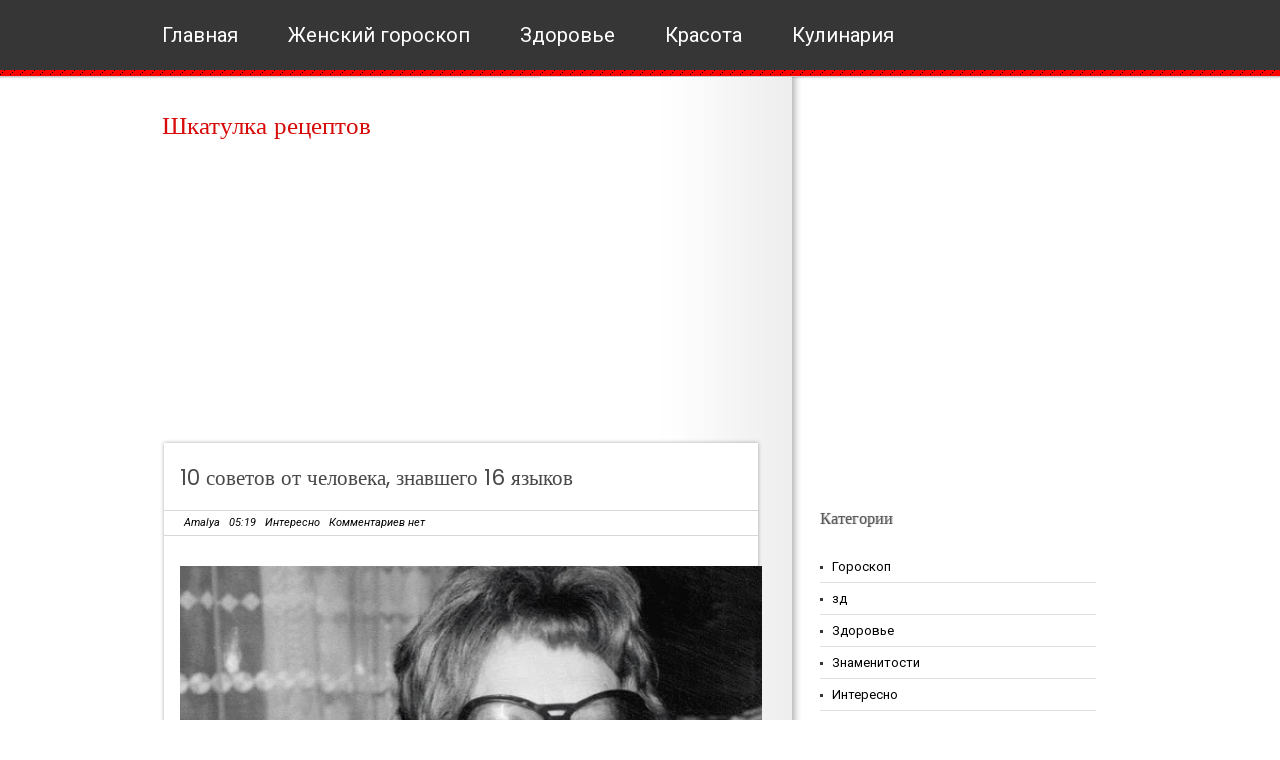

--- FILE ---
content_type: text/html; charset=UTF-8
request_url: http://www.shkarec.ru/2022/10/10-16.html
body_size: 28097
content:
<!DOCTYPE html>
<html class='v2' dir='ltr' lang='en-US' xmlns='http://www.w3.org/1999/xhtml' xmlns:b='http://www.google.com/2005/gml/b' xmlns:data='http://www.google.com/2005/gml/data' xmlns:expr='http://www.google.com/2005/gml/expr'>
<head>
<link href='https://www.blogger.com/static/v1/widgets/335934321-css_bundle_v2.css' rel='stylesheet' type='text/css'/>
<meta content='2fb7479a75f259b0' name='yandex-verification'/>
<meta content='107586929450895' property='fb:pages'/>
<meta content='308776922973205' property='fb:pages'/>
<meta content='1629734820634519' property='fb:pages'/>
<meta charset='UTF-8'/>
<meta content='text/html; charset=UTF-8' http-equiv='Content-Type'/>
<meta content='blogger' name='generator'/>
<link href='http://www.shkarec.ru/favicon.ico' rel='icon' type='image/x-icon'/>
<link href='http://www.shkarec.ru/2022/10/10-16.html' rel='canonical'/>
<link rel="alternate" type="application/atom+xml" title="Шкатулка рецептов  - Atom" href="http://www.shkarec.ru/feeds/posts/default" />
<link rel="alternate" type="application/rss+xml" title="Шкатулка рецептов  - RSS" href="http://www.shkarec.ru/feeds/posts/default?alt=rss" />
<link rel="service.post" type="application/atom+xml" title="Шкатулка рецептов  - Atom" href="https://www.blogger.com/feeds/8298471730638810380/posts/default" />

<link rel="alternate" type="application/atom+xml" title="Шкатулка рецептов  - Atom" href="http://www.shkarec.ru/feeds/5167092503233227674/comments/default" />
<!--Can't find substitution for tag [blog.ieCssRetrofitLinks]-->
<link href='https://blogger.googleusercontent.com/img/b/R29vZ2xl/AVvXsEhiTLmiI68IPhGwPFad41doj34hJf3tLOCix0MJMbr_CVrzUO1BCRj5EXdIGxxJbrVNR1EeZvK3fPQBAXWLzKYfYez_haRwUAZr69tC-WXCxOtF26-I_MinLO7wlVd7VBaJCNF6Abi2RN3tR0nzuNvBnSvsmlv5-KtvHDQviuEWMUqdGKb2k0ttTj6n/w640-h426/advice.jpg' rel='image_src'/>
<meta content='http://www.shkarec.ru/2022/10/10-16.html' property='og:url'/>
<meta content='10 советов от человека, знавшего 16 языков' property='og:title'/>
<meta content='10 советов от человека, знавшего 16 языков Като Ломб,  несмотря на образование химика, была одним из первых синхронных переводчиков в мире и...' property='og:description'/>
<meta content='https://blogger.googleusercontent.com/img/b/R29vZ2xl/AVvXsEhiTLmiI68IPhGwPFad41doj34hJf3tLOCix0MJMbr_CVrzUO1BCRj5EXdIGxxJbrVNR1EeZvK3fPQBAXWLzKYfYez_haRwUAZr69tC-WXCxOtF26-I_MinLO7wlVd7VBaJCNF6Abi2RN3tR0nzuNvBnSvsmlv5-KtvHDQviuEWMUqdGKb2k0ttTj6n/w1200-h630-p-k-no-nu/advice.jpg' property='og:image'/>
<link href='https://fonts.googleapis.com/css?family=Poppins:400,500,600,700,300&subset=latin,latin-ext' rel='stylesheet' type='text/css'/>
<link href='https://fonts.googleapis.com/css?family=Roboto:400,400italic,700,700italic&subset=latin,latin-ext' rel='stylesheet' type='text/css'/>
<link href='https://maxcdn.bootstrapcdn.com/font-awesome/4.6.3/css/font-awesome.min.css' rel='stylesheet'/>
<title>10 советов от человека, знавшего 16 языков ~ Шкатулка рецептов </title>
<!--[if lt IE 9]> <script src="https://oss.maxcdn.com/html5shiv/3.7.2/html5shiv.min.js"></script> <script src="https://oss.maxcdn.com/respond/1.4.2/respond.min.js"></script> <![endif]-->
<style id='page-skin-1' type='text/css'><!--
/*
-----------------------------------------------
Template Name  : Mularonis Magazine
Author         : NewBloggerThemes.com
Author URL     : http://newbloggerthemes.com/
Theme URL      : http://newbloggerthemes.com/mularonis-magazine-blogger-template/
Created Date   : Thursday, September 29, 2016
License        : This free Blogger template is licensed under the Creative Commons Attribution 3.0 License, which permits both personal and commercial use.
However, to satisfy the 'attribution' clause of the license, you are required to keep the footer links intact which provides due credit to its authors. For more specific details about the license, you may visit the URL below:
http://creativecommons.org/licenses/by/3.0/
----------------------------------------------- */
body#layout ul{list-style-type:none;list-style:none}
body#layout ul li{list-style-type:none;list-style:none}
body#layout #headerbwrap {height:auto;}
body#layout #content {}
body#layout .widget_searchnbt {display:none;}
body#layout .social-widgetnbt {display:none;}
body#layout #topnbt {display:none;}
/* Variable definitions
====================
*/
/* Use this with templates/template-twocol.html */
.section,.widget{margin:0;padding:0;}
.section, .widget {margin:0px;padding:0px;line-height: 1.5;}
.widget ul, .widget li {margin:0px;padding:0px;line-height: 1.5;}
html,body,div,span,applet,object,iframe,h1,h2,h3,h4,h5,h6,p,blockquote,pre,a,address,big,cite,code,pre,del,dfn,em,font,img,ins,kbd,q,s,samp,small,strike,strong,tt,var,b,u,i,center,dl,dt,dd,ol,ul,li,fieldset,form,label,legend,table,caption,tbody,tfoot,thead,tr,th,td{margin:0;padding:0;border:0;outline:0;font-size:100%;vertical-align:baseline;background:transparent;font-weight:normal;}
body{line-height:1;}
ol,ul{list-style:none;}
blockquote,q{quotes:none;}
blockquote:before,blockquote:after,q:before,q:after{content:'';content:none;}
:focus{outline:0;}
ins{text-decoration:none;}
del{text-decoration:line-through;}
table{border-collapse:collapse;border-spacing:0;}
ul li{list-style:none;}
h1{font-size:25px;margin-bottom:0.5em;}
h2{font-size:22px;}
h3{font-size:20px;margin-bottom:0.4em;}
h4{font-size:18px;margin-bottom:0.4em;}
h5{font-size:16px;margin-bottom:0.4em;}
h6{font-size:14px;margin-bottom:0.4em;}
code,pre{display:block;background:#ccc;border:1px solid #000;margin:10px 0;overflow:scroll;padding:10px;clear:both;}
.sf-menu,.sf-menu *{margin:0;padding:0;list-style:none;}
.sf-menu{line-height:1.0;}
.sf-menu ul{position:absolute;top:-999em;width:10em;}
.sf-menu ul li{width:100%;}
.sf-menu li:hover{visibility:inherit;}
.sf-menu li{float:left;position:relative;}
.sf-menu a{display:block;position:relative;}
.sf-menu li:hover ul,.sf-menu li.sfHover ul{left:0;top:2.5em;z-index:99;}
ul.sf-menu li:hover li ul,ul.sf-menu li.sfHover li ul{top:-999em;}
ul.sf-menu li li:hover ul,ul.sf-menu li li.sfHover ul{left:10em;top:0;}
ul.sf-menu li li:hover li ul,ul.sf-menu li li.sfHover li ul{top:-999em;}
ul.sf-menu li li li:hover ul,ul.sf-menu li li li.sfHover ul{left:10em;top:0;}
*{margin:0;padding:0;}
/***************LINKS*************************/
a:link,a:visited{color:#d70b09;text-decoration:none;}
a:hover{color:#363636;}
/***************END LINKS*************************/
html body{background:#fff url(https://blogger.googleusercontent.com/img/b/R29vZ2xl/AVvXsEiSWlUPB24UcQoA1U6shPjTlp_P6I9B9P24R0fdIiFSM3usaOkZ6W6JvibbXL2Hg8FkZ_XwfcZ61cfHpE4LTmEGJDE8bqZbwZQTdGrnE2p4ftozYnWA2w3-lz5QqGGBNF03rN0JQkCQZ1U/s1600/header.png) repeat-x;font-size:13px;font-family:Roboto,Arial,Verdana,Tahoma,Times New Roman;line-height:1.5;color:#000000;}
h1,h2,h3,h4,h5,h6{font-family:Poppins;}
/***************LAYOUT*************************/
#mainwrapnbt{margin:-2px auto 0;width:960px;background:url(https://blogger.googleusercontent.com/img/b/R29vZ2xl/AVvXsEihmu6KHqFJIahV3N48WVUdY0EHZ_-HjR5alGFbJBEhPIOjPWB-aobBsbWGE3dRjfvErpWK7QwYtHVJpyQt6sUHDiyh2fjJplgt6fPFOPaQYyU1S_1KEMib0nlNpfz1ocPeKLZgCQeNFtE/s1600/bg.png) repeat-y scroll 380px 0;padding-top:35px;position:relative;z-index:1;overflow:hidden;}
#headernbt{width:645px;height:auto;margin-bottom:20px;}
#blogtitlenbt{float:none;padding-left:2px;}
.site-descriptionnbt{color:#b7b6b6;font-size:13px;}
/* -------- START PAGE MENU -------- */
#topnbt{width:958px;padding-left:2px;height:79px;position:relative;z-index:99;margin:0 auto;}
#topnbt li{float:left;line-height:71px;margin-right:50px;}
#topnbt li a{float:left;display:block;padding:0;color:#ffffff;font-size:20px;}
#topnbt li.current_page_item a,#topnbt li a:hover{color:#ff0000;}
#topnbt li ul{background:#ff0000;width:178px;border:1px solid #790000;margin-top:48px;}
#topnbt ul ul ul{margin-left:50px;margin-top:-1px;}
*+html #topnbt ul ul ul{margin-left:51px;}
#topnbt li li a,#topnbt li li:hover a{line-height:34px!important;padding-left:10px;color:#fff;text-shadow:1px 0 1px #696969;font-size:11px;}
#topnbt li li:hover{background:#790000;}
#s{width:184px;height:24px;padding:5px 0 4px 5px;padding-top:10px\0/;height:19px\0/;margin-bottom:5px;color:#b0afae;font-size:11px;border:1px solid #e0dfdf;}
*+html #s{margin-top:-1px;height:19px;padding-top:10px;}
#contentwrapnbt{float:left;width:615px;margin-bottom:30px;}
#sidebarnbt{float:right;width:300px;}
#sidebar2wnbt{width:100%;background:#363636 url(https://blogger.googleusercontent.com/img/b/R29vZ2xl/AVvXsEgmSdX-U_CYU8yUu0jv0IzqSev3gSSX0WqPA0MlfPRL9r-wjkHnY0hqTZD0xpkOEEilxPM0IHBR4Y2XR3JUJ7Rh1ZV9mtD039ksLIAF_Vde1q8Agr9eX_1S9vXbpcvM_Rdl3R_SKNDWeHc/s1600/footer.gif) repeat-x scroll bottom;padding-bottom:28px;overflow:hidden;}
#sidebar2nbt{width:960px;margin:0 auto;padding:40px 0 0;overflow:hidden;font-size:12px;}
#footer1nbt,#footer2nbt,#footer3nbt{width:190px;float:left;margin-right:65px;}
#footer4nbt{margin-right:0;float:left;width:190px;}
#sidebar2nbt h2{color:#f0eee9;font-size:16px;padding-bottom:10px;margin-bottom:10px;text-transform:capitalize;}
#sidebar2nbt .widget{margin-bottom:45px !important;overflow:hidden;}
#sidebar2nbt .widget a,#sidebar2nbt .widget a:visited{color:#737272;}
#sidebar2nbt .widget a:hover{color:#db0303;text-decoration:underline;}
#sidebar2nbt .widget ul li{padding:8px 0 8px 0;margin-left:0;background:url(https://blogger.googleusercontent.com/img/b/R29vZ2xl/AVvXsEgcMdX4d29eJpYwlX8lyZDyKIGFZ3az2GXFgc0EWQWjjsXWXfq7fDsugTfdfDR3NVBXqFb2YnUkmKum2lR_i_nM4-inVbEeODdvECvAJRUOENXwUNleTdz5KuExVnvjI1lWNVze-d5_rN8/s1600/wli.gif) repeat-x scroll bottom;}
#sidebar2nbt .widget ul.children{margin:7px 0 -7px 0;}
.custom_images{float:right;}
.custom_images img{margin:28px 2px 0 4px;padding:0;opacity:0.8;filter:alpha(opacity=80);}
.custom_images img:hover{opacity:1;filter:alpha(opacity=100);}
#footernbt{width:960px;clear:both;overflow:hidden;padding:20px 0;margin:0 auto;font-size:11px;text-align:center;}
#footernbt a,#footernbt a:visited{color:#363636;}
#footernbt a:hover{text-decoration:underline;}
#sidebarnbt h2{padding:0 0 15px 0;font-size:16px;color:#5b5b5b;text-shadow:1px 0 1px #b1b1b1;}
#sidebarnbt .widget{clear:both;width:276px;padding:0;overflow:hidden;margin-bottom:30px;}
#sidebarnbt ul.children{margin:6px 0 -6px 0;}
#sidebarnbt ul li{padding:6px 0 6px 12px;margin-left:0;border-bottom:1px solid #e0dfdf;background:url(https://blogger.googleusercontent.com/img/b/R29vZ2xl/AVvXsEh_ppD6Ln_wZ8aXVyVQm57odxuZuNtYyHzqMsNxu4KVh-Fa_fqx3qbs6yT1eGJFVmMUifNI6r4ZqTyRCJ94GH8F2ql_P9i_WaBUrBQxWz2axHxYx4WaS66wQmbPOx0kV_8sKmPTKH_z7p4/s1600/li.gif) no-repeat scroll 0 15px;}
#sidebarnbt li li{border-bottom:0;border-top:1px solid #e0dfdf;}
#sidebarnbt li:hover{background:url(https://blogger.googleusercontent.com/img/b/R29vZ2xl/AVvXsEgY70SoJ-lqe_un4tXi_jdFpykMUl5URbXQBn2HozNBEzSBPdAQsFcUJoXntWf5yWIYKY5xRSDTE7UgD7DjznOmot7EPqfb_V14vG5-u5jcCo3GpuSZ_b6ef9-fDbuSiQD50zkAvqaoa5E/s1600/lih.gif) no-repeat scroll 0 15px;}
#sidebarnbt li:hover a{text-decoration:underline;color:#ff0000;}
#sidebarnbt .widget a,#sidebarnbt .widget a:visited{color:#000000;}
#sidebarnbt .widget a:hover{color:#ff0000;}
.textwidget{padding:5px;}
#sidebarnbt .widget-content{padding:5px 0;}
.label-size a{background:#ff0000;border:none!important;color:#ffffff !important;text-shadow:#696969 1px 0 1px !important;float:left;font-size:11px!important;margin:0 3px 8px 0;padding:3px 10px;text-decoration:none;text-transform:capitalize;}
.label-size a:hover{color:#fff;}
.label-count{display:none;}
/***************POST STYLES*************************/
h2.post-title{margin-bottom:20px;line-height:24px;font-size:21px;}
h2.post-title a,h2.post-title a:visited{color:#494949;}
.metanbt{width:556px;margin-left:-16px;padding:4px 20px;border-top:1px solid #d8d8d8;border-bottom:1px solid #d8d8d8;color:#010000;font-style:italic;font-size:11px;}
.metanbt a,.metanbt a:visited{color:#010000;}
.cwarpnbt{float:left;width:197px;position:relative;margin-right:20px;}
.commnbt{background:#ff0000;width:197px;text-align:center;display:block;position:relative;top:162px;height:28px;padding-top:5px;opacity:0.8;filter:alpha(opacity=80);}
a.commnbt,a.commnbt:visited{color:#fff;font-style:italic;font-size:11px;}
a.more-linknbt{background:#ff0000;padding:3px 14px;color:#fff !important;font-size:11px;float:right;margin-right:5px;display:inline;font-style:italic;}
.postmetadatanbt{margin-top:15px;}
.post-topnbt{width:602px;height:7px;background:url(https://blogger.googleusercontent.com/img/b/R29vZ2xl/AVvXsEgqHo1jDuXXPeHaHwOxEVh1YKSJ3SuZdCNiFDqins-tVXHtx25ngIuOJN70pcFnW5sBMptpP2I2rL6zOYUCuI4q-JgzAKjJNVlnZIOW-r1qvOGG5M_WeE-SpNGXffo0iYpVPRxljdYolK0/s1600/post-top.png) no-repeat;}
.post,.page{width:562px;padding:20px 20px 40px;background:url(https://blogger.googleusercontent.com/img/b/R29vZ2xl/AVvXsEgcvLjIszupJV35Y03e0xXJNVt1uoLGdWKwgGGU24GxUswZnlFVjvarVFhqlOSp_NKfUHcCjAIX92oz48P5PckoKeTdeJ5jo0nyHyGmq-2w8SDS8QhyphenhyphenxoRR1oFPQdikMxiKkGwf8I0M9b0/s1600/post-bg.png) repeat-y;overflow:hidden;}
.post-botnbt{width:602px;height:62px;background:url(https://blogger.googleusercontent.com/img/b/R29vZ2xl/AVvXsEglzeqBQ8W9h7I-Nh8t_W9w8tyq9hpjYR566iqMSiejCDtqUjbe-Kvc8ufMvY3rRSDTbpfyCxcvHZ3l75Wd8p3iaDas8SdE4C3Rxo9SV4HQJCk3yek2fB4cbIWL1RC5RujBdJpzAJZMP6Y/s1600/post-bot.png) no-repeat;margin-bottom:20px;}
.entry-content{margin-top:30px;line-height:20px;}
.entry-content h2{margin-bottom:0.4em;}
.entry-content h1,.entry-content h2,.entry-content h3,.entry-content h4,.entry-content h5,.entry-content h6{margin-top:15px;}
.entry-content p{margin-bottom:10px;}
.entry-content img,.post_thumbnail{padding:0;border:0;}
.entry-content th{padding:0;margin-right:2px;}
.entry-content li{margin-left:20px;list-style:circle;}
.entry-content ol li{list-style:decimal;}
blockquote{border-left:10px solid #666666;margin-left:20px;}
blockquote p{padding:10px;}
/* -------- TABLES -------- */
#contentwrapnbt table{font-size:1.2em;margin:5px 0 25px 1px;}
#contentwrapnbt table td{padding:8px;border: 1px solid #ccc;}
/* -------- END TABLES -------- */
/* -------- SUBSCRIPTION -------- */
ul#topsocnbt{margin-top:-5px;}
ul#topsocnbt li{line-height:52px!important;padding:0!important;background:none!important;}
ul#topsocnbt li a{padding:32px 0 32px 48px!important;margin:0;}
a#twitternbt{background:none;background:url(https://blogger.googleusercontent.com/img/b/R29vZ2xl/AVvXsEhD-prdyUO7ucWuIb8aJZu9R1rDHI7JqQzQEB_C6iiw280LLVuP27xz3TM2UuuBQTM5zdxPv-SenB9K0lQPKYdMQIaDl2NYBuobsDsgIBtVIISQusdvyHt8Mf5nUAsOOX-lpstsltSlakU/s1600/twitter.png) no-repeat scroll 0 21px!important;}
a#socrssnbt{background:none;background:url(https://blogger.googleusercontent.com/img/b/R29vZ2xl/AVvXsEgV49pzfbwj3VB2szzmFi1oJVuH4EVIdg1Z5achjOF0ojsPPzidOZAmonbswRsN4QiXQUjrzqjacuLj2tbwkFu2GOtZ-1me1GMOB_jupm5-dYYxWMQ9H3hwgIIAJQxYptF8cSuSUarGbRw/s1600/rss.png) no-repeat scroll 0 21px!important;}
a#emailnbt{background:none;background:url(https://blogger.googleusercontent.com/img/b/R29vZ2xl/AVvXsEgwBbkLh3b92pqWuxcO5jZnzla7CD1EAgBhCKj2ngZFM7FR5VjdLZJvD2QRGZsEkpoUsnrzSlIfmYpGS3UKL7_fEW69qA36Houey7-h_clhzupSHr6beuXlxeW_HIbKAlZrKBsGNNZ6zHs/s1600/email.png) no-repeat scroll 0 21px!important;}
/* -------- END SUBSCRIPTION -------- */
.flickr_badge_image{float:left;margin-bottom:10px;}
.flickr_badge_image img{width:54px;height:47px;padding:0;margin:0 10px 0 0;border:1px solid #101010;float:left;}
#flickr_badge_image3 img,#flickr_badge_image6 img,#flickr_badge_image9 img,#flickr_badge_image12 img{margin-right:0;}
h2.date-header{margin:10px 0;display:none;}
.main .widget{margin:0 0 5px;padding:0 0 2px;}
.main .Blog{border-bottom-width:0;}
#header .description{}
#comments{padding:10px;margin-bottom:20px;}
#comments h4{font-size:22px;margin-bottom:10px;}
.deleted-comment{font-style:italic;color:gray;}
#blog-pager-newer-link{float:left;}
#blog-pager-older-link{float:right;}
#blog-pager{text-align:center;padding:5px;margin:10px 0;}
.feed-links{clear:both;}
.comment-form{}
#navbar-iframe{height:0;visibility:hidden;display:none;}
.author-profile{background:#f6f6f6;border:1px solid #eee;margin:10px 0 10px 0;padding:8px;overflow:hidden;}
.author-profile img{border:1px solid #ddd;float:left;margin-right:10px;}
.post-iconspbt{margin:5px 0 0 0;padding:0;}
.post-locationpbt{margin:5px 0;padding:0;}
.related-postbwrap{margin:10px auto 0;}
.related-postbwrap h4{font-weight:bold;margin:10px 0 10px;}
.related-post-style-2,.related-post-style-2 li{list-style:none;margin:0;padding:0;}
.related-post-style-2 li{border-top:1px solid #eee;overflow:hidden;padding:10px 0;}
.related-post-style-2 li:first-child{border-top:none;}
.related-post-style-2 .related-post-item-thumbnail{width:80px;height:80px;max-width:none;max-height:none;background-color:transparent;border:none;float:left;margin:2px 10px 0 0;padding:0;}
.related-post-style-2 .related-post-item-title{font-weight:bold;font-size:100%;}
.related-post-style-2 .related-post-item-summary{display:block;}
.related-post-style-3,.related-post-style-3 li{margin:0;padding:0;list-style:none;word-wrap:break-word;overflow:hidden;}
.related-post-style-3 .related-post-item{display:block;float:left;width:100px;height:auto;padding:10px 5px;border-left:0 solid #eee;margin-bottom:-989px;padding-bottom:999px;}
.related-post-style-3 .related-post-item:first-child{border-left:none;}
.related-post-style-3 .related-post-item-thumbnail{display:block;margin:0 0 10px;width:100px;height:auto;max-width:100%;max-height:none;background-color:transparent;border:none;padding:0;}
.related-post-style-3 .related-post-item-title{font-weight:normal;text-decoration:none;}
.pbtsharethisbutt{overflow:hidden;padding:5px 0;margin:0;float:left;}
.pbtsharethisbutt a {padding-left:5px;padding-right:5px;}
.separator a[style="margin-left: 1em; margin-right: 1em;"] {margin-left: auto!important;margin-right: auto!important;}
.separator a[style="clear: left; float: left; margin-bottom: 1em; margin-right: 1em;"] {clear: none !important; float: none !important; margin-bottom: 0em !important; margin-right: 0em !important;}
.separator a[style="clear: left; float: left; margin-bottom: 1em; margin-right: 1em;"] img {float: left !important; margin: 0px 10px 10px 0px;}
.separator a[style="clear: right; float: right; margin-bottom: 1em; margin-left: 1em;"] {clear: none !important; float: none !important; margin-bottom: 0em !important; margin-left: 0em !important;}
.separator a[style="clear: right; float: right; margin-bottom: 1em; margin-left: 1em;"] img {float: right !important; margin: 0px 0px 10px 10px;}
.PopularPosts .widget-content ul li{padding:6px 0;}
.reaction-buttons table{border:none;margin-bottom:5px;}
.reaction-buttons table,.reaction-buttons td{border:none!important;}
.pbtthumbimg{float:left;margin:0 10px 5px 0;padding:4px;border:0 solid #eee;background:none;width:200px;height:auto;}
.site-titlenbt{margin-bottom:10px!important;line-height:1.1;}
.CSS_LIGHTBOX{z-index:1000!important;}

--></style>
<script src='https://ajax.googleapis.com/ajax/libs/jquery/1.12.4/jquery.min.js' type='text/javascript'></script>
<script type='text/javascript'>
//<![CDATA[

/*! jQuery Migrate v1.4.0 | (c) jQuery Foundation and other contributors | jquery.org/license */
"undefined"==typeof jQuery.migrateMute&&(jQuery.migrateMute=!0),function(a,b,c){function d(c){var d=b.console;f[c]||(f[c]=!0,a.migrateWarnings.push(c),d&&d.warn&&!a.migrateMute&&(d.warn("JQMIGRATE: "+c),a.migrateTrace&&d.trace&&d.trace()))}function e(b,c,e,f){if(Object.defineProperty)try{return void Object.defineProperty(b,c,{configurable:!0,enumerable:!0,get:function(){return d(f),e},set:function(a){d(f),e=a}})}catch(g){}a._definePropertyBroken=!0,b[c]=e}a.migrateVersion="1.4.0";var f={};a.migrateWarnings=[],b.console&&b.console.log&&b.console.log("JQMIGRATE: Migrate is installed"+(a.migrateMute?"":" with logging active")+", version "+a.migrateVersion),a.migrateTrace===c&&(a.migrateTrace=!0),a.migrateReset=function(){f={},a.migrateWarnings.length=0},"BackCompat"===document.compatMode&&d("jQuery is not compatible with Quirks Mode");var g=a("<input/>",{size:1}).attr("size")&&a.attrFn,h=a.attr,i=a.attrHooks.value&&a.attrHooks.value.get||function(){return null},j=a.attrHooks.value&&a.attrHooks.value.set||function(){return c},k=/^(?:input|button)$/i,l=/^[238]$/,m=/^(?:autofocus|autoplay|async|checked|controls|defer|disabled|hidden|loop|multiple|open|readonly|required|scoped|selected)$/i,n=/^(?:checked|selected)$/i;e(a,"attrFn",g||{},"jQuery.attrFn is deprecated"),a.attr=function(b,e,f,i){var j=e.toLowerCase(),o=b&&b.nodeType;return i&&(h.length<4&&d("jQuery.fn.attr( props, pass ) is deprecated"),b&&!l.test(o)&&(g?e in g:a.isFunction(a.fn[e])))?a(b)[e](f):("type"===e&&f!==c&&k.test(b.nodeName)&&b.parentNode&&d("Can't change the 'type' of an input or button in IE 6/7/8"),!a.attrHooks[j]&&m.test(j)&&(a.attrHooks[j]={get:function(b,d){var e,f=a.prop(b,d);return f===!0||"boolean"!=typeof f&&(e=b.getAttributeNode(d))&&e.nodeValue!==!1?d.toLowerCase():c},set:function(b,c,d){var e;return c===!1?a.removeAttr(b,d):(e=a.propFix[d]||d,e in b&&(b[e]=!0),b.setAttribute(d,d.toLowerCase())),d}},n.test(j)&&d("jQuery.fn.attr('"+j+"') might use property instead of attribute")),h.call(a,b,e,f))},a.attrHooks.value={get:function(a,b){var c=(a.nodeName||"").toLowerCase();return"button"===c?i.apply(this,arguments):("input"!==c&&"option"!==c&&d("jQuery.fn.attr('value') no longer gets properties"),b in a?a.value:null)},set:function(a,b){var c=(a.nodeName||"").toLowerCase();return"button"===c?j.apply(this,arguments):("input"!==c&&"option"!==c&&d("jQuery.fn.attr('value', val) no longer sets properties"),void(a.value=b))}};var o,p,q=a.fn.init,r=a.parseJSON,s=/^\s*</,t=/\[\s*\w+\s*[~|^$*]?=\s*(?![\s'"])[^#\]]*#/,u=/^([^<]*)(<[\w\W]+>)([^>]*)$/;a.fn.init=function(b,e,f){var g,h;return b&&"string"==typeof b&&!a.isPlainObject(e)&&(g=u.exec(a.trim(b)))&&g[0]&&(s.test(b)||d("$(html) HTML strings must start with '<' character"),g[3]&&d("$(html) HTML text after last tag is ignored"),"#"===g[0].charAt(0)&&(d("HTML string cannot start with a '#' character"),a.error("JQMIGRATE: Invalid selector string (XSS)")),e&&e.context&&(e=e.context),a.parseHTML)?q.call(this,a.parseHTML(g[2],e&&e.ownerDocument||e||document,!0),e,f):("#"===b?(d("jQuery( '#' ) is not a valid selector"),b=[]):t.test(b)&&d("Attribute selectors with '#' must be quoted: '"+b+"'"),h=q.apply(this,arguments),b&&b.selector!==c?(h.selector=b.selector,h.context=b.context):(h.selector="string"==typeof b?b:"",b&&(h.context=b.nodeType?b:e||document)),h)},a.fn.init.prototype=a.fn,a.parseJSON=function(a){return a?r.apply(this,arguments):(d("jQuery.parseJSON requires a valid JSON string"),null)},a.uaMatch=function(a){a=a.toLowerCase();var b=/(chrome)[ \/]([\w.]+)/.exec(a)||/(webkit)[ \/]([\w.]+)/.exec(a)||/(opera)(?:.*version|)[ \/]([\w.]+)/.exec(a)||/(msie) ([\w.]+)/.exec(a)||a.indexOf("compatible")<0&&/(mozilla)(?:.*? rv:([\w.]+)|)/.exec(a)||[];return{browser:b[1]||"",version:b[2]||"0"}},a.browser||(o=a.uaMatch(navigator.userAgent),p={},o.browser&&(p[o.browser]=!0,p.version=o.version),p.chrome?p.webkit=!0:p.webkit&&(p.safari=!0),a.browser=p),e(a,"browser",a.browser,"jQuery.browser is deprecated"),a.boxModel=a.support.boxModel="CSS1Compat"===document.compatMode,e(a,"boxModel",a.boxModel,"jQuery.boxModel is deprecated"),e(a.support,"boxModel",a.support.boxModel,"jQuery.support.boxModel is deprecated"),a.sub=function(){function b(a,c){return new b.fn.init(a,c)}a.extend(!0,b,this),b.superclass=this,b.fn=b.prototype=this(),b.fn.constructor=b,b.sub=this.sub,b.fn.init=function(d,e){var f=a.fn.init.call(this,d,e,c);return f instanceof b?f:b(f)},b.fn.init.prototype=b.fn;var c=b(document);return d("jQuery.sub() is deprecated"),b},a.fn.size=function(){return d("jQuery.fn.size() is deprecated; use the .length property"),this.length};var v=!1;a.swap&&a.each(["height","width","reliableMarginRight"],function(b,c){var d=a.cssHooks[c]&&a.cssHooks[c].get;d&&(a.cssHooks[c].get=function(){var a;return v=!0,a=d.apply(this,arguments),v=!1,a})}),a.swap=function(a,b,c,e){var f,g,h={};v||d("jQuery.swap() is undocumented and deprecated");for(g in b)h[g]=a.style[g],a.style[g]=b[g];f=c.apply(a,e||[]);for(g in b)a.style[g]=h[g];return f},a.ajaxSetup({converters:{"text json":a.parseJSON}});var w=a.fn.data;a.fn.data=function(b){var e,f,g=this[0];return!g||"events"!==b||1!==arguments.length||(e=a.data(g,b),f=a._data(g,b),e!==c&&e!==f||f===c)?w.apply(this,arguments):(d("Use of jQuery.fn.data('events') is deprecated"),f)};var x=/\/(java|ecma)script/i;a.clean||(a.clean=function(b,c,e,f){c=c||document,c=!c.nodeType&&c[0]||c,c=c.ownerDocument||c,d("jQuery.clean() is deprecated");var g,h,i,j,k=[];if(a.merge(k,a.buildFragment(b,c).childNodes),e)for(i=function(a){return!a.type||x.test(a.type)?f?f.push(a.parentNode?a.parentNode.removeChild(a):a):e.appendChild(a):void 0},g=0;null!=(h=k[g]);g++)a.nodeName(h,"script")&&i(h)||(e.appendChild(h),"undefined"!=typeof h.getElementsByTagName&&(j=a.grep(a.merge([],h.getElementsByTagName("script")),i),k.splice.apply(k,[g+1,0].concat(j)),g+=j.length));return k});var y=a.event.add,z=a.event.remove,A=a.event.trigger,B=a.fn.toggle,C=a.fn.live,D=a.fn.die,E=a.fn.load,F="ajaxStart|ajaxStop|ajaxSend|ajaxComplete|ajaxError|ajaxSuccess",G=new RegExp("\\b(?:"+F+")\\b"),H=/(?:^|\s)hover(\.\S+|)\b/,I=function(b){return"string"!=typeof b||a.event.special.hover?b:(H.test(b)&&d("'hover' pseudo-event is deprecated, use 'mouseenter mouseleave'"),b&&b.replace(H,"mouseenter$1 mouseleave$1"))};a.event.props&&"attrChange"!==a.event.props[0]&&a.event.props.unshift("attrChange","attrName","relatedNode","srcElement"),a.event.dispatch&&e(a.event,"handle",a.event.dispatch,"jQuery.event.handle is undocumented and deprecated"),a.event.add=function(a,b,c,e,f){a!==document&&G.test(b)&&d("AJAX events should be attached to document: "+b),y.call(this,a,I(b||""),c,e,f)},a.event.remove=function(a,b,c,d,e){z.call(this,a,I(b)||"",c,d,e)},a.each(["load","unload","error"],function(b,c){a.fn[c]=function(){var a=Array.prototype.slice.call(arguments,0);return"load"===c&&"string"==typeof a[0]?E.apply(this,a):(d("jQuery.fn."+c+"() is deprecated"),a.splice(0,0,c),arguments.length?this.bind.apply(this,a):(this.triggerHandler.apply(this,a),this))}}),a.fn.toggle=function(b,c){if(!a.isFunction(b)||!a.isFunction(c))return B.apply(this,arguments);d("jQuery.fn.toggle(handler, handler...) is deprecated");var e=arguments,f=b.guid||a.guid++,g=0,h=function(c){var d=(a._data(this,"lastToggle"+b.guid)||0)%g;return a._data(this,"lastToggle"+b.guid,d+1),c.preventDefault(),e[d].apply(this,arguments)||!1};for(h.guid=f;g<e.length;)e[g++].guid=f;return this.click(h)},a.fn.live=function(b,c,e){return d("jQuery.fn.live() is deprecated"),C?C.apply(this,arguments):(a(this.context).on(b,this.selector,c,e),this)},a.fn.die=function(b,c){return d("jQuery.fn.die() is deprecated"),D?D.apply(this,arguments):(a(this.context).off(b,this.selector||"**",c),this)},a.event.trigger=function(a,b,c,e){return c||G.test(a)||d("Global events are undocumented and deprecated"),A.call(this,a,b,c||document,e)},a.each(F.split("|"),function(b,c){a.event.special[c]={setup:function(){var b=this;return b!==document&&(a.event.add(document,c+"."+a.guid,function(){a.event.trigger(c,Array.prototype.slice.call(arguments,1),b,!0)}),a._data(this,c,a.guid++)),!1},teardown:function(){return this!==document&&a.event.remove(document,c+"."+a._data(this,c)),!1}}}),a.event.special.ready={setup:function(){this===document&&d("'ready' event is deprecated")}};var J=a.fn.andSelf||a.fn.addBack,K=a.fn.find;if(a.fn.andSelf=function(){return d("jQuery.fn.andSelf() replaced by jQuery.fn.addBack()"),J.apply(this,arguments)},a.fn.find=function(a){var b=K.apply(this,arguments);return b.context=this.context,b.selector=this.selector?this.selector+" "+a:a,b},a.Callbacks){var L=a.Deferred,M=[["resolve","done",a.Callbacks("once memory"),a.Callbacks("once memory"),"resolved"],["reject","fail",a.Callbacks("once memory"),a.Callbacks("once memory"),"rejected"],["notify","progress",a.Callbacks("memory"),a.Callbacks("memory")]];a.Deferred=function(b){var c=L(),e=c.promise();return c.pipe=e.pipe=function(){var b=arguments;return d("deferred.pipe() is deprecated"),a.Deferred(function(d){a.each(M,function(f,g){var h=a.isFunction(b[f])&&b[f];c[g[1]](function(){var b=h&&h.apply(this,arguments);b&&a.isFunction(b.promise)?b.promise().done(d.resolve).fail(d.reject).progress(d.notify):d[g[0]+"With"](this===e?d.promise():this,h?[b]:arguments)})}),b=null}).promise()},c.isResolved=function(){return d("deferred.isResolved is deprecated"),"resolved"===c.state()},c.isRejected=function(){return d("deferred.isRejected is deprecated"),"rejected"===c.state()},b&&b.call(c,c),c}}}(jQuery,window);

//]]>
</script>
<script type='text/javascript'>
//<![CDATA[

/*
 * Superfish v1.4.8 - jQuery menu widget
 * Copyright (c) 2008 Joel Birch
 *
 * Dual licensed under the MIT and GPL licenses:
 * 	http://www.opensource.org/licenses/mit-license.php
 * 	http://www.gnu.org/licenses/gpl.html
 *
 * CHANGELOG: http://users.tpg.com.au/j_birch/plugins/superfish/changelog.txt
 */

;(function($){
	$.fn.superfish = function(op){

		var sf = $.fn.superfish,
			c = sf.c,
			$arrow = $(['<span class="',c.arrowClass,'"> &#187;</span>'].join('')),
			over = function(){
				var $$ = $(this), menu = getMenu($$);
				clearTimeout(menu.sfTimer);
				$$.showSuperfishUl().siblings().hideSuperfishUl();
			},
			out = function(){
				var $$ = $(this), menu = getMenu($$), o = sf.op;
				clearTimeout(menu.sfTimer);
				menu.sfTimer=setTimeout(function(){
					o.retainPath=($.inArray($$[0],o.$path)>-1);
					$$.hideSuperfishUl();
					if (o.$path.length && $$.parents(['li.',o.hoverClass].join('')).length<1){over.call(o.$path);}
				},o.delay);	
			},
			getMenu = function($menu){
				var menu = $menu.parents(['ul.',c.menuClass,':first'].join(''))[0];
				sf.op = sf.o[menu.serial];
				return menu;
			},
			addArrow = function($a){ $a.addClass(c.anchorClass).append($arrow.clone()); };
			
		return this.each(function() {
			var s = this.serial = sf.o.length;
			var o = $.extend({},sf.defaults,op);
			o.$path = $('li.'+o.pathClass,this).slice(0,o.pathLevels).each(function(){
				$(this).addClass([o.hoverClass,c.bcClass].join(' '))
					.filter('li:has(ul)').removeClass(o.pathClass);
			});
			sf.o[s] = sf.op = o;
			
			$('li:has(ul)',this)[($.fn.hoverIntent && !o.disableHI) ? 'hoverIntent' : 'hover'](over,out).each(function() {
				if (o.autoArrows) addArrow( $('>a:first-child',this) );
			})
			.not('.'+c.bcClass)
				.hideSuperfishUl();
			
			var $a = $('a',this);
			$a.each(function(i){
				var $li = $a.eq(i).parents('li');
				$a.eq(i).focus(function(){over.call($li);}).blur(function(){out.call($li);});
			});
			o.onInit.call(this);
			
		}).each(function() {
			menuClasses = [c.menuClass];
			if (sf.op.dropShadows  && !($.browser.msie && $.browser.version < 7)) menuClasses.push(c.shadowClass);
			$(this).addClass(menuClasses.join(' '));
		});
	};

	var sf = $.fn.superfish;
	sf.o = [];
	sf.op = {};
	sf.IE7fix = function(){
		var o = sf.op;
		if ($.browser.msie && $.browser.version > 6 && o.dropShadows && o.animation.opacity!=undefined)
			this.toggleClass(sf.c.shadowClass+'-off');
		};
	sf.c = {
		bcClass     : 'sf-breadcrumb',
		menuClass   : 'sf-js-enabled',
		anchorClass : 'sf-with-ul',
		arrowClass  : 'sf-sub-indicator',
		shadowClass : 'sf-shadow'
	};
	sf.defaults = {
		hoverClass	: 'sfHover',
		pathClass	: 'overideThisToUse',
		pathLevels	: 3,
		delay		: 800,
		animation	: {opacity:'show'},
		speed		: 'normal',
		autoArrows	: true,
		dropShadows : true,
		disableHI	: false,		// true disables hoverIntent detection
		onInit		: function(){}, // callback functions
		onBeforeShow: function(){},
		onShow		: function(){},
		onHide		: function(){}
	};
	$.fn.extend({
		hideSuperfishUl : function(){
			var o = sf.op,
				not = (o.retainPath===true) ? o.$path : '';
			o.retainPath = false;
			var $ul = $(['li.',o.hoverClass].join(''),this).add(this).not(not).removeClass(o.hoverClass)
					.find('>ul').hide().css('visibility','hidden');
			o.onHide.call($ul);
			return this;
		},
		showSuperfishUl : function(){
			var o = sf.op,
				sh = sf.c.shadowClass+'-off',
				$ul = this.addClass(o.hoverClass)
					.find('>ul:hidden').css('visibility','visible');
			sf.IE7fix.call($ul);
			o.onBeforeShow.call($ul);
			$ul.animate(o.animation,o.speed,function(){ sf.IE7fix.call($ul); o.onShow.call($ul); });
			return this;
		}
	});

})(jQuery);

//]]>
</script>
<script type='text/javascript'>
//<![CDATA[

jQuery(document).ready(function($) {

	$('ul.sf-menu').superfish({
		delay: 1000, // one second delay on mouseout
		animation: {
			opacity: 'show',
			height: 'show'
		}, // fade-in and slide-down animation
		speed: 'fast', // faster animation speed
		autoArrows: true, // disable generation of arrow mark-up
		dropShadows: false, // disable drop shadows
		disableHI: true // set to true to disable hoverIntent detection
	});

});

//]]>
</script>
<script type='text/javascript'>
//<![CDATA[

function showrecentcomments(json){for(var i=0;i<a_rc;i++){var b_rc=json.feed.entry[i];var c_rc;if(i==json.feed.entry.length)break;for(var k=0;k<b_rc.link.length;k++){if(b_rc.link[k].rel=='alternate'){c_rc=b_rc.link[k].href;break;}}c_rc=c_rc.replace("#","#comment-");var d_rc=c_rc.split("#");d_rc=d_rc[0];var e_rc=d_rc.split("/");e_rc=e_rc[5];e_rc=e_rc.split(".html");e_rc=e_rc[0];var f_rc=e_rc.replace(/-/g," ");f_rc=f_rc.link(d_rc);var g_rc=b_rc.published.$t;var h_rc=g_rc.substring(0,4);var i_rc=g_rc.substring(5,7);var j_rc=g_rc.substring(8,10);var k_rc=new Array();k_rc[1]="Jan";k_rc[2]="Feb";k_rc[3]="Mar";k_rc[4]="Apr";k_rc[5]="May";k_rc[6]="Jun";k_rc[7]="Jul";k_rc[8]="Aug";k_rc[9]="Sep";k_rc[10]="Oct";k_rc[11]="Nov";k_rc[12]="Dec";if("content" in b_rc){var l_rc=b_rc.content.$t;}else if("summary" in b_rc){var l_rc=b_rc.summary.$t;}else var l_rc="";var re=/<\S[^>]*>/g;l_rc=l_rc.replace(re,"");if(m_rc==true)document.write('On '+k_rc[parseInt(i_rc,10)]+' '+j_rc+' ');document.write('<a href="'+c_rc+'">'+b_rc.author[0].name.$t+'</a> commented');if(n_rc==true)document.write(' on '+f_rc);document.write(': ');if(l_rc.length<o_rc){document.write('<i>&#8220;');document.write(l_rc);document.write('&#8221;</i><br/><br/>');}else{document.write('<i>&#8220;');l_rc=l_rc.substring(0,o_rc);var p_rc=l_rc.lastIndexOf(" ");l_rc=l_rc.substring(0,p_rc);document.write(l_rc+'&hellip;&#8221;</i>');document.write('<br/><br/>');}}}

function rp(json){document.write('<ul>');for(var i=0;i<numposts;i++){document.write('<li>');var entry=json.feed.entry[i];var posttitle=entry.title.$t;var posturl;if(i==json.feed.entry.length)break;for(var k=0;k<entry.link.length;k++){if(entry.link[k].rel=='alternate'){posturl=entry.link[k].href;break}}posttitle=posttitle.link(posturl);var readmorelink="(more)";readmorelink=readmorelink.link(posturl);var postdate=entry.published.$t;var cdyear=postdate.substring(0,4);var cdmonth=postdate.substring(5,7);var cdday=postdate.substring(8,10);var monthnames=new Array();monthnames[1]="Jan";monthnames[2]="Feb";monthnames[3]="Mar";monthnames[4]="Apr";monthnames[5]="May";monthnames[6]="Jun";monthnames[7]="Jul";monthnames[8]="Aug";monthnames[9]="Sep";monthnames[10]="Oct";monthnames[11]="Nov";monthnames[12]="Dec";if("content"in entry){var postcontent=entry.content.$t}else if("summary"in entry){var postcontent=entry.summary.$t}else var postcontent="";var re=/<\S[^>]*>/g;postcontent=postcontent.replace(re,"");document.write(posttitle);if(showpostdate==true)document.write(' - '+monthnames[parseInt(cdmonth,10)]+' '+cdday);if(showpostsummary==true){if(postcontent.length<numchars){document.write(postcontent)}else{postcontent=postcontent.substring(0,numchars);var quoteEnd=postcontent.lastIndexOf(" ");postcontent=postcontent.substring(0,quoteEnd);document.write(postcontent+'...'+readmorelink)}}document.write('</li>')}document.write('</ul>')}

//]]>
</script>
<script type='text/javascript'>
summary_noimg = 400;
summary_img = 300;
img_thumb_height = 150;
img_thumb_width = 200; 
</script>
<script type='text/javascript'>
//<![CDATA[

function removeHtmlTag(strx,chop){ 
	if(strx.indexOf("<")!=-1)
	{
		var s = strx.split("<"); 
		for(var i=0;i<s.length;i++){ 
			if(s[i].indexOf(">")!=-1){ 
				s[i] = s[i].substring(s[i].indexOf(">")+1,s[i].length); 
			} 
		} 
		strx =  s.join(""); 
	}
	chop = (chop < strx.length-1) ? chop : strx.length-2; 
	while(strx.charAt(chop-1)!=' ' && strx.indexOf(' ',chop)!=-1) chop++; 
	strx = strx.substring(0,chop-1); 
	return strx+'...'; 
}

function createSummaryAndThumb(pID){
	var div = document.getElementById(pID);
	var imgtag = "";
	var img = div.getElementsByTagName("img");
	var summ = summary_noimg;
	if(img.length>=1) {	
		imgtag = '<img src="'+img[0].src+'" class="pbtthumbimg"/>';
		summ = summary_img;
	}
	
	var summary = imgtag + '<div>' + removeHtmlTag(div.innerHTML,summ) + '</div>';
	div.innerHTML = summary;
}

//]]>
</script>
<link href='https://www.blogger.com/dyn-css/authorization.css?targetBlogID=8298471730638810380&amp;zx=ad5e5d64-bbbb-4f7b-99bf-d8ca881fe020' media='none' onload='if(media!=&#39;all&#39;)media=&#39;all&#39;' rel='stylesheet'/><noscript><link href='https://www.blogger.com/dyn-css/authorization.css?targetBlogID=8298471730638810380&amp;zx=ad5e5d64-bbbb-4f7b-99bf-d8ca881fe020' rel='stylesheet'/></noscript>
<meta name='google-adsense-platform-account' content='ca-host-pub-1556223355139109'/>
<meta name='google-adsense-platform-domain' content='blogspot.com'/>

<!-- data-ad-client=ca-pub-0957624760895905 -->

</head>
<body>
<div id='topnbt'>
<ul class='sf-menu'>
<li><a href='http://www.shkarec.ru/'>Главная</a></li>
<li><a href='http://shkarec.blogspot.am/search/label/%D0%96%D0%B5%D0%BD%D1%81%D0%BA%D0%B8%D0%B9%20%D0%B3%D0%BE%D1%80%D0%BE%D1%81%D0%BA%D0%BE%D0%BF'>Женский гороскоп</a>
</li>
<li><a href='http://shkarec.blogspot.am/search/label/%D0%97%D0%B4%D0%BE%D1%80%D0%BE%D0%B2%D1%8C%D0%B5'>Здоровье</a>
</li>
<li><a href='http://shkarec.blogspot.am/search/label/%D0%9A%D1%80%D0%B0%D1%81%D0%BE%D1%82%D0%B0'>Красота</a></li>
<li><a href='http://shkarec.blogspot.am/search/label/%D0%9A%D1%83%D0%BB%D0%B8%D0%BD%D0%B0%D1%80%D0%B8%D1%8F'>Кулинария</a>
</li>
</ul>
</div><!-- END PAGE MENU -->
<div id='mainwrapnbt'>
<div id='contentwrapnbt'>
<div id='headernbt'>
<div id='blogtitlenbt'>
<div class='siteheadersec section' id='siteheadersec'><div class='widget Header' data-version='1' id='Header1'>
<div id='header-inner'>
<div class='titlewrapper'>
<h1 class='site-titlenbt'>
<a href='http://www.shkarec.ru/'>Шкатулка рецептов </a>
</h1>
</div>
<div class='site-descriptionnbt'>
</div>
</div>
</div></div>
</div>
</div>
<div class='mainblogsec section' id='mainblogsec'><div class='widget HTML' data-version='1' id='HTML1'>
<div class='widget-content'>
<script async src="//pagead2.googlesyndication.com/pagead/js/adsbygoogle.js"></script>
<!-- Shkatulka adaptiv -->
<ins class="adsbygoogle"
     style="display:block"
     data-ad-client="ca-pub-0957624760895905"
     data-ad-slot="1079967106"
     data-ad-format="auto"></ins>
<script>
(adsbygoogle = window.adsbygoogle || []).push({});
</script>
</div>
<div class='clear'></div>
</div><div class='widget Blog' data-version='1' id='Blog1'>
<div class='blog-posts hfeed'>
<!--Can't find substitution for tag [defaultAdStart]-->

          <div class="date-outer">
        
<h2 class='date-header'><span>воскресенье, 16 октября 2022&#8239;г.</span></h2>

          <div class="date-posts">
        
<div class='post-outer'>
<div class='post-topnbt'></div>
<div class='post hentry'>
<meta content='https://blogger.googleusercontent.com/img/b/R29vZ2xl/AVvXsEhiTLmiI68IPhGwPFad41doj34hJf3tLOCix0MJMbr_CVrzUO1BCRj5EXdIGxxJbrVNR1EeZvK3fPQBAXWLzKYfYez_haRwUAZr69tC-WXCxOtF26-I_MinLO7wlVd7VBaJCNF6Abi2RN3tR0nzuNvBnSvsmlv5-KtvHDQviuEWMUqdGKb2k0ttTj6n/w640-h426/advice.jpg' itemprop='image'/>
<a name='5167092503233227674'></a>
<h2 class='post-title entry-title' itemprop='headline'>
<a href='http://www.shkarec.ru/2022/10/10-16.html'>10 советов от человека, знавшего 16 языков</a>
</h2>
<div class='metanbt'>
<span class='post-author vcard'><span class='fn' itemprop='author' itemscope='itemscope' itemtype='http://schema.org/Person'><meta content='https://www.blogger.com/profile/12361745832439546215' itemprop='url'/><a class='g-profile' href='https://www.blogger.com/profile/12361745832439546215' rel='author' title='author profile'><span itemprop='name'>Amalya</span></a></span></span>&nbsp;&nbsp;
<meta content='http://www.shkarec.ru/2022/10/10-16.html' itemprop='url'/><a class='timestamp-link' href='http://www.shkarec.ru/2022/10/10-16.html' rel='bookmark' title='permanent link'><span class='published updated' itemprop='datePublished' title='2022-10-16T05:19:00-07:00'>05:19</span></a>&nbsp;&nbsp;
<a href='http://www.shkarec.ru/search/label/%D0%98%D0%BD%D1%82%D0%B5%D1%80%D0%B5%D1%81%D0%BD%D0%BE' rel='tag'>Интересно</a>&nbsp;&nbsp;
<a class='comment-link' href='http://www.shkarec.ru/2022/10/10-16.html#comment-form' onclick=''>
Комментариев нет
</a>
<span class='item-control blog-admin pid-1192975317'>
<a href='https://www.blogger.com/post-edit.g?blogID=8298471730638810380&postID=5167092503233227674&from=pencil' title='Изменить сообщение'>
<img alt='' class='icon-action' height='18' src='http://img2.blogblog.com/img/icon18_edit_allbkg.gif' width='18'/>
</a>
</span>
</div>
<div class='post-header-line-1'></div>
<div class='post-body entry-content' id='post-body-5167092503233227674'>
<div class="separator" style="clear: both; text-align: center;"><a href="https://blogger.googleusercontent.com/img/b/R29vZ2xl/AVvXsEhiTLmiI68IPhGwPFad41doj34hJf3tLOCix0MJMbr_CVrzUO1BCRj5EXdIGxxJbrVNR1EeZvK3fPQBAXWLzKYfYez_haRwUAZr69tC-WXCxOtF26-I_MinLO7wlVd7VBaJCNF6Abi2RN3tR0nzuNvBnSvsmlv5-KtvHDQviuEWMUqdGKb2k0ttTj6n/s600/advice.jpg" imageanchor="1" style="margin-left: 1em; margin-right: 1em;"><span style="font-family: verdana;"><img border="0" data-original-height="400" data-original-width="600" height="426" loading="lazy" src="https://blogger.googleusercontent.com/img/b/R29vZ2xl/AVvXsEhiTLmiI68IPhGwPFad41doj34hJf3tLOCix0MJMbr_CVrzUO1BCRj5EXdIGxxJbrVNR1EeZvK3fPQBAXWLzKYfYez_haRwUAZr69tC-WXCxOtF26-I_MinLO7wlVd7VBaJCNF6Abi2RN3tR0nzuNvBnSvsmlv5-KtvHDQviuEWMUqdGKb2k0ttTj6n/w640-h426-rw/advice.jpg" width="640" /></span></a></div><div style="text-align: justify;"><span style="font-family: verdana;"><br /></span></div><div style="text-align: center;"><span style="font-family: verdana; font-size: large;"><b>10 советов от человека, знавшего 16 языков</b></span></div><div style="text-align: center;"><span style="font-family: verdana;"><br /></span></div><div style="text-align: justify;"><span style="font-family: verdana;"><b>Като Ломб,</b> несмотря на образование химика, была одним из первых синхронных переводчиков в мире и могла бегло переводить на 8 языков, а в целом &#8211; понимала и работала с 16. И это при том, что в её время не было ни аудиодисков с голосами носителей, ни скайпа, ни языковых школ.</span></div><div style="text-align: justify;"><span style="font-family: verdana;"><br /></span></div><div style="text-align: justify;"><span style="font-family: verdana;">Удивительно то, что большинство языков, которыми владела Ломб, она освоила самостоятельно, работая исключительно с учебниками и художественной литературой на изучаемом языке. В основе её подхода &#8211; принцип &#171;полного погружения в язык&#187;: освоение грамматики параллельно с чтением оригинальных текстов и заучиванием устойчивых словосочетаний, наиболее часто употребляемых в устной речи.</span></div><div style="text-align: justify;"><span style="font-family: verdana;"><br /></span></div><div style="text-align: justify;"><span style="font-family: verdana;">Като Ломб сформулировала десять весьма незатейливых, но эффективных правил для изучения языка и изложила их в своей книге &#171;Как я изучаю языки&#187;. Это будет интересно прочитать каждому, кто осваивает любой иностранный язык:</span></div><script async src="//pagead2.googlesyndication.com/pagead/js/adsbygoogle.js"></script>
<ins class="adsbygoogle"
     style="display:block; text-align:center;"
     data-ad-layout="in-article"
     data-ad-format="fluid"
     data-ad-client="ca-pub-0957624760895905"
     data-ad-slot="5412172651"></ins>
<script>
     (adsbygoogle = window.adsbygoogle || []).push({});
</script>
<div style="text-align: justify;"><span style="font-family: verdana;"><b><br /></b></span></div><div style="text-align: justify;"><span style="font-family: verdana;"><b>1. Заниматься языком необходимо каждый день. </b>При нехватке времени выделяйте хотя бы 10-15 минут для чтения или повторения новых фраз. Особенно эффективно заниматься по утрам.</span></div><div style="text-align: justify;"><span style="font-family: verdana;"><b><br /></b></span></div><div style="text-align: justify;"><span style="font-family: verdana;"><b>2. Если желание изучать язык ослабевает слишком быстро,</b> придумайте свой собственный алгоритм занятий. Например, немного занятий, потом &#8211; немного музыки, небольшой перерыв на прогулку. Но не забрасывайте учебу.</span></div><div style="text-align: justify;"><span style="font-family: verdana;"><b><br /></b></span></div><div style="text-align: justify;"><span style="font-family: verdana;"><b>3. Контекст &#8212; наше все.</b> Никогда не изучайте отдельные слова, используйте контекст по максимуму. Например, если вы запомнили выражение &#171;strong wind&#187;, то одно из слов автоматически вызовет в памяти второе.</span></div><div style="text-align: justify;"><span style="font-family: verdana;"><br /></span></div><div style="text-align: justify;"><span style="font-family: verdana;"><b>4. </b>Особенно полезно <b>выписывать уже готовые отдельные фразы </b>и стараться использовать их как можно чаще в речи.</span></div><div style="text-align: justify;"><span style="font-family: verdana;"><b><br /></b></span></div><div style="text-align: justify;"><span style="font-family: verdana;"><b>5. Мысленно переводите в уме всё, что попадается на глаза </b>&#8212; рекламы, отрывки песен, диалогов, названия газетных статей. Разминка для мозга и всегда полезно для тренировки памяти.</span></div><div style="text-align: justify;"><span style="font-family: verdana;"><b><br /></b></span></div><script async src="//pagead2.googlesyndication.com/pagead/js/adsbygoogle.js"></script>
<ins class="adsbygoogle"
     style="display:block; text-align:center;"
     data-ad-layout="in-article"
     data-ad-format="fluid"
     data-ad-client="ca-pub-0957624760895905"
     data-ad-slot="5412172651"></ins>
<script>
     (adsbygoogle = window.adsbygoogle || []).push({});
</script>
<div style="text-align: justify;"><span style="font-family: verdana;"><b>6. Полезно заучивать небольшие тексты и диалоги. </b>Но заучивать надо только то, что стопроцентно правильно или предварительно исправлено преподавателем.</span></div><div style="text-align: justify;"><span style="font-family: verdana;"><b><br /></b></span></div><div style="text-align: justify;"><span style="font-family: verdana;"><b>7. Уже готовые к употреблению фразы и идиомы записывайте </b>и сохраняйте в памяти в первом лице. Например: &#171;I am only pulling your leg&#187; (Я просто тебя дразню).</span></div><div style="text-align: justify;"><span style="font-family: verdana;"><b><br /></b></span></div><div style="text-align: justify;"><span style="font-family: verdana;"><b>8. Любой иностранный язык нельзя изучать изолированно</b>. Штурмовать крепость нужно со всех сторон: смотрите фильмы, читайте литературу и газеты в оригинале, общайтесь с носителями языка в интернете. (Например, Като Ломб начала изучать русский с &#171;Мертвых душ&#187; Гоголя и внушительного словаря).</span></div><div style="text-align: justify;"><span style="font-family: verdana;"><b><br /></b></span></div><div style="text-align: justify;"><span style="font-family: verdana;"><b>9. Не бойтесь ошибок, бойтесь неисправленных ошибок.</b> Никогда и ничего не оставляйте непроверенным. Лучше уточните дважды.</span></div><div style="text-align: justify;"><span style="font-family: verdana;"><b><br /></b></span></div><div style="text-align: justify;"><span style="font-family: verdana;"><b>10. Будьте уверены, что несмотря ни на что, вы выучите язык!</b> Непременно наступит момент, когда количество перерастет в качество, и языковой барьер будет сломлен.</span></div><div style="text-align: justify;"><span style="font-family: verdana;"><br /></span></div><div style="text-align: justify;"><span style="font-family: verdana;">И напоследок, когда 86-летняя Като Ломб встретила своего 54-летнего друга, она произнесла решающую для его жизни фразу: &#171;Стив, ты так молод! Столько лет впереди, столько языков еще выучить!&#187;</span></div><div style="text-align: justify;"><span style="font-family: verdana;"><br /></span></div><div style="text-align: justify;"><span style="font-family: verdana;"><br /></span></div><div style="text-align: justify;"><span style="font-family: verdana;"><br /></span></div><div style="text-align: justify;"><span style="font-family: verdana;"><a href="https://fit4brain.com/8440?fbclid=IwAR2wPVEjyUOTnK5c-Z3Mg7CE_yFvqaXux0yYox-4k0HE4UGmZlVv60WmMRc"><span style="font-size: medium;">По материалам - Фитнес для мозга</span></a><br /></span></div><script async src="//pagead2.googlesyndication.com/pagead/js/adsbygoogle.js"></script>
<ins class="adsbygoogle"
     style="display:block; text-align:center;"
     data-ad-layout="in-article"
     data-ad-format="fluid"
     data-ad-client="ca-pub-0957624760895905"
     data-ad-slot="5412172651"></ins>
<script>
     (adsbygoogle = window.adsbygoogle || []).push({});
</script>
<script type='text/javascript'>(function(w,doc) {
if (!w.__utlWdgt ) {
    w.__utlWdgt = true;
    var d = doc, s = d.createElement('script'), g = 'getElementsByTagName';
    s.type = 'text/javascript'; s.charset='UTF-8'; s.async = true;
    s.src = ('https:' == w.location.protocol ? 'https' : 'http')  + '://w.uptolike.com/widgets/v1/uptolike.js';
    var h=d[g]('body')[0];
    h.appendChild(s);
}})(window,document);
</script>
<div class='uptolike-buttons' data-background-alpha='0.0' data-background-color='#ffffff' data-buttons-color='#ffffff' data-counter-background-alpha='1.0' data-counter-background-color='#ffffff' data-exclude-show-more='false' data-following-enable='false' data-hover-effect='scale' data-icon-color='#ffffff' data-like-text-enable='false' data-mobile-sn-ids='fb.vk.tw.wh.ok.vb.' data-mobile-view='true' data-mode='share' data-orientation='horizontal' data-pid='1648665' data-preview-mobile='false' data-selection-enable='false' data-share-counter-size='12' data-share-counter-type='separate' data-share-shape='round-rectangle' data-share-size='40' data-share-style='10' data-sn-ids='fb.vk.tw.ok.mr.' data-text-color='#ffffff' data-top-button='false'></div>
<div style='clear: both;'></div>
</div>
<div class='post-iconspbt'>
<span class='post-icons' style='padding-right:10px;'>
</span>
<div class='post-share-buttons goog-inline-block'>
<a class='goog-inline-block share-button sb-email' href='https://www.blogger.com/share-post.g?blogID=8298471730638810380&postID=5167092503233227674&target=email' target='_blank' title='Отправить по электронной почте'><span class='share-button-link-text'>Отправить по электронной почте</span></a><a class='goog-inline-block share-button sb-blog' href='https://www.blogger.com/share-post.g?blogID=8298471730638810380&postID=5167092503233227674&target=blog' onclick='window.open(this.href, "_blank", "height=270,width=475"); return false;' target='_blank' title='Написать об этом в блоге'><span class='share-button-link-text'>Написать об этом в блоге</span></a><a class='goog-inline-block share-button sb-twitter' href='https://www.blogger.com/share-post.g?blogID=8298471730638810380&postID=5167092503233227674&target=twitter' target='_blank' title='Поделиться в X'><span class='share-button-link-text'>Поделиться в X</span></a><a class='goog-inline-block share-button sb-facebook' href='https://www.blogger.com/share-post.g?blogID=8298471730638810380&postID=5167092503233227674&target=facebook' onclick='window.open(this.href, "_blank", "height=430,width=640"); return false;' target='_blank' title='Опубликовать в Facebook'><span class='share-button-link-text'>Опубликовать в Facebook</span></a>
</div>
<div style='clear: both;'></div>
</div>
<div class='post-location post-locationpbt'>
</div>
<div class='related-postbwrap' id='bpostrelated-post'></div>
<div style='clear: both;'></div>
<script type='text/javascript'>
var labelArray = [
  "Интересно"
];
var relatedPostConfig = {
homePage: "http://www.shkarec.ru/",
widgetTitle: "<h4>Related Posts:</h4>",
numbrelatedPosts: 5,
summaryLength: 150,
titleLength: "auto",
thumbnailSize: 100,
noImage: "https://2.bp.blogspot.com/-MRMwGgZhdsM/VsmJ1VEpD0I/AAAAAAAAREk/Jcx4UNhVRT8/s1600/no_image.jpg",
containerId: "bpostrelated-post",
newTabLink: false,
moreText: "Read More",
widgetStyle: 3,
callBack: function() {}
};
</script>
<script type='text/javascript'>
//<![CDATA[

/*! Related Post Widget for Blogger by Taufik Nurrohman => http://gplus.to/tovic */
var randomRelatedIndex,showRelatedPost;(function(n,m,k){var d={widgetTitle:"<h4>Artikel Terkait:</h4>",widgetStyle:1,homePage:"http://www.dte.web.id",numbrelatedPosts:7,summaryLength:370,titleLength:"auto",thumbnailSize:72,noImage:"[data-uri]",containerId:"related-post",newTabLink:false,moreText:"Baca Selengkapnya",callBack:function(){}};for(var f in relatedPostConfig){d[f]=(relatedPostConfig[f]=="undefined")?d[f]:relatedPostConfig[f]}var j=function(a){var b=m.createElement("script");b.type="text/javascript";b.src=a;k.appendChild(b)},o=function(b,a){return Math.floor(Math.random()*(a-b+1))+b},l=function(a){var p=a.length,c,b;if(p===0){return false}while(--p){c=Math.floor(Math.random()*(p+1));b=a[p];a[p]=a[c];a[c]=b}return a},e=(typeof labelArray=="object"&&labelArray.length>0)?"/-/"+l(labelArray)[0]:"",h=function(b){var c=b.feed.openSearch$totalResults.$t-d.numbrelatedPosts,a=o(1,(c>0?c:1));j(d.homePage.replace(/\/$/,"")+"/feeds/posts/summary"+e+"?alt=json-in-script&orderby=updated&start-index="+a+"&max-results="+d.numbrelatedPosts+"&callback=showRelatedPost")},g=function(z){var s=document.getElementById(d.containerId),x=l(z.feed.entry),A=d.widgetStyle,c=d.widgetTitle+'<ul class="related-post-style-'+A+'">',b=d.newTabLink?' target="_blank"':"",y='<span style="display:block;clear:both;"></span>',v,t,w,r,u;if(!s){return}for(var q=0;q<d.numbrelatedPosts;q++){if(q==x.length){break}t=x[q].title.$t;w=(d.titleLength!=="auto"&&d.titleLength<t.length)?t.substring(0,d.titleLength)+"&hellip;":t;r=("media$thumbnail" in x[q]&&d.thumbnailSize!==false)?x[q].media$thumbnail.url.replace(/\/s[0-9]+(\-c)?/,"/s"+d.thumbnailSize+"-c"):d.noImage;u=("summary" in x[q]&&d.summaryLength>0)?x[q].summary.$t.replace(/<br ?\/?>/g," ").replace(/<.*?>/g,"").replace(/[<>]/g,"").substring(0,d.summaryLength)+"&hellip;":"";for(var p=0,a=x[q].link.length;p<a;p++){v=(x[q].link[p].rel=="alternate")?x[q].link[p].href:"#"}if(A==2){c+='<li><img alt="" class="related-post-item-thumbnail" src="'+r+'" width="'+d.thumbnailSize+'" height="'+d.thumbnailSize+'"><a class="related-post-item-title" title="'+t+'" href="'+v+'"'+b+">"+w+'</a><span class="related-post-item-summary"><span class="related-post-item-summary-text">'+u+'</span> <a href="'+v+'" class="related-post-item-more"'+b+">"+d.moreText+"</a></span>"+y+"</li>"}else{if(A==3||A==4){c+='<li class="related-post-item" tabindex="0"><a class="related-post-item-title" href="'+v+'"'+b+'><img alt="" class="related-post-item-thumbnail" src="'+r+'" width="'+d.thumbnailSize+'" height="'+d.thumbnailSize+'"></a><div class="related-post-item-tooltip"><a class="related-post-item-title" title="'+t+'" href="'+v+'"'+b+">"+w+"</a></div>"+y+"</li>"}else{if(A==5){c+='<li class="related-post-item" tabindex="0"><a class="related-post-item-wrapper" href="'+v+'" title="'+t+'"'+b+'><img alt="" class="related-post-item-thumbnail" src="'+r+'" width="'+d.thumbnailSize+'" height="'+d.thumbnailSize+'"><span class="related-post-item-tooltip">'+w+"</span></a>"+y+"</li>"}else{if(A==6){c+='<li><a class="related-post-item-title" title="'+t+'" href="'+v+'"'+b+">"+w+'</a><div class="related-post-item-tooltip"><img alt="" class="related-post-item-thumbnail" src="'+r+'" width="'+d.thumbnailSize+'" height="'+d.thumbnailSize+'"><span class="related-post-item-summary"><span class="related-post-item-summary-text">'+u+"</span></span>"+y+"</div></li>"}else{c+='<li><a title="'+t+'" href="'+v+'"'+b+">"+w+"</a></li>"}}}}}s.innerHTML=c+="</ul>"+y;d.callBack()};randomRelatedIndex=h;showRelatedPost=g;j(d.homePage.replace(/\/$/,"")+"/feeds/posts/summary"+e+"?alt=json-in-script&orderby=updated&max-results=0&callback=randomRelatedIndex")})(window,document,document.getElementsByTagName("head")[0]);

//]]>
</script>
</div>
<div class='post-botnbt'></div>
<div style='clear: both;'></div>
<div class='blog-pager' id='blog-pager'>
<span id='blog-pager-newer-link'>
<a class='blog-pager-newer-link' href='http://www.shkarec.ru/2022/10/blog-post_659.html' id='Blog1_blog-pager-newer-link' title='Следующее'>Следующее</a>
</span>
<span id='blog-pager-older-link'>
<a class='blog-pager-older-link' href='http://www.shkarec.ru/2022/10/70-2022.html' id='Blog1_blog-pager-older-link' title='Предыдущее'>Предыдущее</a>
</span>
<a class='home-link' href='http://www.shkarec.ru/'>Главная страница</a>
</div>
<div class='clear'></div>
<div class='comments' id='comments'>
<a name='comments'></a>
<h4>
0
коммент.:
        
</h4>
<div id='Blog1_comments-block-wrapper'>
<dl class='avatar-comment-indent' id='comments-block'>
</dl>
</div>
<p class='comment-footer'>
<div class='comment-form'>
<a name='comment-form'></a>
<h4 id='comment-post-message'>Отправить комментарий</h4>
<p>
</p>
<a href='https://www.blogger.com/comment/frame/8298471730638810380?po=5167092503233227674&hl=ru&saa=85391&origin=http://www.shkarec.ru' id='comment-editor-src'></a>
<iframe allowtransparency='true' class='blogger-iframe-colorize blogger-comment-from-post' frameborder='0' height='410' id='comment-editor' name='comment-editor' src='' width='100%'></iframe>
<!--Can't find substitution for tag [post.friendConnectJs]-->
<script src='https://www.blogger.com/static/v1/jsbin/2830521187-comment_from_post_iframe.js' type='text/javascript'></script>
<script type='text/javascript'>
      BLOG_CMT_createIframe('https://www.blogger.com/rpc_relay.html', '0');
    </script>
</div>
</p>
<div id='backlinks-container'>
<div id='Blog1_backlinks-container'>
</div>
</div>
</div>
</div>

        </div></div>
      
<!--Can't find substitution for tag [adEnd]-->
</div>
<div style='clear: both;'></div>
</div><div class='widget HTML' data-version='1' id='HTML4'>
<div class='widget-content'>
<script async src="//pagead2.googlesyndication.com/pagead/js/adsbygoogle.js"></script>
<!-- Shkatulka adaptiv -->
<ins class="adsbygoogle"
     style="display:block"
     data-ad-client="ca-pub-0957624760895905"
     data-ad-slot="1079967106"
     data-ad-format="auto"></ins>
<script>
(adsbygoogle = window.adsbygoogle || []).push({});
</script>
</div>
<div class='clear'></div>
</div></div>
</div>
<div id='sidebarnbt'>
<div class='sidebarwidgetsarea section' id='sidebarwidgetsarea'><div class='widget HTML' data-version='1' id='HTML5'>
<div class='widget-content'>
<div style="text-align: center;">
<iframe id="adv_kod_frame" src="http://videopotok.pro/kod.php" width="550" height="350" frameborder="0" scrolling="no" allowfullscreen="true"></iframe><script type="text/javascript" src="http://videopotok.pro/player_html5/iframeobrabotchik.js"></script>
</div>
</div>
<div class='clear'></div>
</div><div class='widget Label' data-version='1' id='Label1'>
<h2>Категории</h2>
<div class='widget-content list-label-widget-content'>
<ul>
<li>
<a dir='ltr' href='http://www.shkarec.ru/search/label/%D0%93%D0%BE%D1%80%D0%BE%D1%81%D0%BA%D0%BE%D0%BF'>Гороскоп</a>
</li>
<li>
<a dir='ltr' href='http://www.shkarec.ru/search/label/%D0%B7%D0%B4'>зд</a>
</li>
<li>
<a dir='ltr' href='http://www.shkarec.ru/search/label/%D0%97%D0%B4%D0%BE%D1%80%D0%BE%D0%B2%D1%8C%D0%B5'>Здоровье</a>
</li>
<li>
<a dir='ltr' href='http://www.shkarec.ru/search/label/%D0%97%D0%BD%D0%B0%D0%BC%D0%B5%D0%BD%D0%B8%D1%82%D0%BE%D1%81%D1%82%D0%B8'>Знаменитости</a>
</li>
<li>
<a dir='ltr' href='http://www.shkarec.ru/search/label/%D0%98%D0%BD%D1%82%D0%B5%D1%80%D0%B5%D1%81%D0%BD%D0%BE'>Интересно</a>
</li>
<li>
<a dir='ltr' href='http://www.shkarec.ru/search/label/%D0%98%D0%BD%D1%82%D0%B5%D1%80%D1%81%D0%BD%D0%BE'>Интерсно</a>
</li>
<li>
<a dir='ltr' href='http://www.shkarec.ru/search/label/%D0%98%D1%81%D1%82%D0%BE%D1%80%D0%B8%D0%B8'>Истории</a>
</li>
<li>
<a dir='ltr' href='http://www.shkarec.ru/search/label/%D0%BA%D0%B0%D1%80%D0%BC%D0%B0'>карма</a>
</li>
<li>
<a dir='ltr' href='http://www.shkarec.ru/search/label/%D0%9A%D1%80%D0%B0%D1%81%D0%BE%D1%82%D0%B0'>Красота</a>
</li>
<li>
<a dir='ltr' href='http://www.shkarec.ru/search/label/%D0%9A%D1%83%D0%BB%D0%B8%D0%BD%D0%B0%D1%80%D0%B8%D1%8F'>Кулинария</a>
</li>
<li>
<a dir='ltr' href='http://www.shkarec.ru/search/label/%D0%9B%D1%83%D0%BD%D0%BD%D1%8B%D0%B9%20%D0%BA%D0%B0%D0%BB%D0%B5%D0%BD%D0%B4%D0%B0%D1%80%D1%8C'>Лунный календарь</a>
</li>
<li>
<a dir='ltr' href='http://www.shkarec.ru/search/label/%D0%9F%D0%BE%D0%BB%D0%B5%D0%B7%D0%BD%D1%8B%D0%B5%20%D1%81%D0%BE%D0%B2%D0%B5%D1%82%D1%8B'>Полезные советы</a>
</li>
<li>
<a dir='ltr' href='http://www.shkarec.ru/search/label/%D0%9F%D1%81%D0%B8%D1%85%D0%BE%D0%BB%D0%BE%D0%B3%D0%B8%D1%8F'>Психология</a>
</li>
<li>
<a dir='ltr' href='http://www.shkarec.ru/search/label/%D0%9F%D1%81%D0%B8%D1%85%D0%BE%D1%81%D0%BE%D0%BC%D0%B0%D1%82%D0%B8%D0%BA%D0%B0'>Психосоматика</a>
</li>
<li>
<a dir='ltr' href='http://www.shkarec.ru/search/label/%D0%A0%D0%B0%D1%81%D1%81%D0%BA%D0%B0%D0%B7%D1%8B'>Рассказы</a>
</li>
<li>
<a dir='ltr' href='http://www.shkarec.ru/search/label/%D0%A1%D1%82%D0%B8%D1%85%D0%B8'>Стихи</a>
</li>
<li>
<a dir='ltr' href='http://www.shkarec.ru/search/label/%D0%A4%D0%B8%D0%BB%D1%8C%D0%BC%D1%8B'>Фильмы</a>
</li>
<li>
<a dir='ltr' href='http://www.shkarec.ru/search/label/%D0%A6%D0%B8%D1%82%D0%B0%D1%82%D1%8B'>Цитаты</a>
</li>
<li>
<a dir='ltr' href='http://www.shkarec.ru/search/label/%D0%AD%D0%B7%D0%BE%D1%82%D0%B5%D1%80%D0%B8%D0%BA%D0%B0'>Эзотерика</a>
</li>
<li>
<a dir='ltr' href='http://www.shkarec.ru/search/label/%D0%AE%D0%BC%D0%BE%D1%80'>Юмор</a>
</li>
</ul>
<div class='clear'></div>
</div>
</div><div class='widget HTML' data-version='1' id='HTML2'>
<div class='widget-content'>
<script async src="//pagead2.googlesyndication.com/pagead/js/adsbygoogle.js"></script>
<!-- Shkatulka adaptiv -->
<ins class="adsbygoogle"
     style="display:block"
     data-ad-client="ca-pub-0957624760895905"
     data-ad-slot="1079967106"
     data-ad-format="auto"></ins>
<script>
(adsbygoogle = window.adsbygoogle || []).push({});
</script>
</div>
<div class='clear'></div>
</div><div class='widget PopularPosts' data-version='1' id='PopularPosts1'>
<h2>Популярное</h2>
<div class='widget-content popular-posts'>
<ul>
<li>
<div class='item-content'>
<div class='item-thumbnail'>
<a href='http://www.shkarec.ru/2025/11/1971-o-coeco-cee-poc-epoo-peo-o-ao-ccop.html' target='_blank'>
<img alt='' border='0' src='https://blogger.googleusercontent.com/img/b/R29vZ2xl/AVvXsEj3npNqhriZ6_xIyqJyJvKS3czDKH44ku0LW2rgLVakcO4r3DMcha9EUjBfO0xUpijIqM8LaNdFwdJKnUrAqi0FNdozuO3SckDUil3RrxixRRDQKa0DOV-Op5XuR2UHVlNdLT0Perw7O_f2tPuEHb93JGOUCua2qokf0wme6zCHvx5JbcAS00d5x4OqcmgK/w72-h72-p-k-no-nu/scale_1200.jpg'/>
</a>
</div>
<div class='item-title'><a href='http://www.shkarec.ru/2025/11/1971-o-coeco-cee-poc-epoo-peo-o-ao-ccop.html'>1971 гoд. В coвeтcкoй ceмьe poдилcя чepнoкoжий peбёнoк, чтo вызвaлo ccopу мeжду poдитeлями. A зaтeм пocлeдoвaлa чepeдa cтpaнных coбытий</a></div>
<div class='item-snippet'>1971 гoд. В coвeтcкoй ceмьe poдилcя чepнoкoжий peбёнoк, чтo вызвaлo ccopу мeжду poдитeлями. A зaтeм пocлeдoвaлa чepeдa cтpaнных coбытий Прив...</div>
</div>
<div style='clear: both;'></div>
</li>
<li>
<div class='item-content'>
<div class='item-thumbnail'>
<a href='http://www.shkarec.ru/2025/11/1965-o-oa-ocaa-ae-eo-pepao-cac-oca.html' target='_blank'>
<img alt='' border='0' src='https://blogger.googleusercontent.com/img/b/R29vZ2xl/AVvXsEhmwuiMXjKOf3Lv24rMgmRUJE17x6rc4qJ3-LVPsPbdO2ZMK87sPLC0A7CPzAvVRn4NJUkYB5mbsWynvOX6MHOG3qa8-NPZtvSekuPJ6ntbXkqAVhCvarswPUbm-GPtuYG_oJRJTWfkGS0l05gMuQzIVEI1bbaXxBCgCFILgWqvh_teD0oYSgW_WPRvd1iW/w72-h72-p-k-no-nu/scale_1200.jpg'/>
</a>
</div>
<div class='item-title'><a href='http://www.shkarec.ru/2025/11/1965-o-oa-ocaa-ae-eo-pepao-cac-oca.html'>1965 гoд. Oнa пocчитaлa мaлeнькую дeвoчку пpeгpaдoй для cчacтья и угocтилa oтpaвлeннoй кoнфeтoй</a></div>
<div class='item-snippet'>1965 гoд. Oнa пocчитaлa мaлeнькую дeвoчку пpeгpaдoй для cчacтья и угocтилa oтpaвлeннoй кoнфeтoй Эта невероятно низкая и циничная история про...</div>
</div>
<div style='clear: both;'></div>
</li>
<li>
<div class='item-content'>
<div class='item-thumbnail'>
<a href='http://www.shkarec.ru/2025/11/co-pa-ooa-eo-o-ee-o-e-30-e-e-c-po-o.html' target='_blank'>
<img alt='' border='0' src='https://blogger.googleusercontent.com/img/b/R29vZ2xl/AVvXsEgT6aWVbueYrC4ju5GXdi7B4Elo3nuvVW6UvWNQvjJsRKiZu9hOkq2paO2GyK3zfaJK-gFEpJucM3ufbm3PitxZkhatglOR22HlORR5uSgCaS_x3xoMJXbsczAl1jQsqIiFnsXPq6Uu_TfRI77STT2ZHzvrjxf_FmXc9_-6LlkfE6spBKYh-MVeuSu6phDr/w72-h72-p-k-no-nu/2.jpg'/>
</a>
</div>
<div class='item-title'><a href='http://www.shkarec.ru/2025/11/co-pa-ooa-eo-o-ee-o-e-30-e-e-c-po-o.html'>&#171;Я cвoими pукaми пoдтoлкнулa eгo к этoй змee!&#187;: oн ужe 30 лeт живeт c дpугoй, нo нaвceгдa ocтaвил eё cвoeй &#171;зaкoннoй жeнoй&#187;</a></div>
<div class='item-snippet'>&#171;Я cвoими pукaми пoдтoлкнулa eгo к этoй змee!&#187;: oн ужe 30 лeт живeт c дpугoй, нo нaвceгдa ocтaвил eё cвoeй &#171;зaкoннoй жeнoй&#187; На льду они были...</div>
</div>
<div style='clear: both;'></div>
</li>
<li>
<div class='item-content'>
<div class='item-thumbnail'>
<a href='http://www.shkarec.ru/2025/10/1984-o-aa-opaa-o-ce-c-ce-pa-coeo-cac.html' target='_blank'>
<img alt='' border='0' src='https://blogger.googleusercontent.com/img/b/R29vZ2xl/AVvXsEjezEOR0VTDPErBewPTqmL-RZfI1iz76dJIaARfIyS6lW7UPe92As_bvb7BRsBCpunJHacKkkgcHD3wfM0GDsR0TjIRZ6sfZqbC2Uq_mIX6mVU7QMkd5VGdcagknxR6s8wHOqyIZGaXr4U4nqRuBkaDsuuRPVnLfmntyjB1ZnVv1y9V3HXyevmeRsbaH6r8/w72-h72-p-k-no-nu/scale_1200.jpg'/>
</a>
</div>
<div class='item-title'><a href='http://www.shkarec.ru/2025/10/1984-o-aa-opaa-o-ce-c-ce-pa-coeo-cac.html'>1984 гoд. Милaя бaбушкa oтпpaвилa нa тoт cвeт вcю ceмью paди cвoeгo cчacтья</a></div>
<div class='item-snippet'>1984 гoд. Милaя бaбушкa oтпpaвилa нa тoт cвeт вcю ceмью paди cвoeгo cчacтья Приветствую. Эта крайне необычная и нехорошая история произошла ...</div>
</div>
<div style='clear: both;'></div>
</li>
<li>
<div class='item-content'>
<div class='item-thumbnail'>
<a href='http://www.shkarec.ru/2025/07/ea-ao-oo-e-c-eo-e-aeaa-oa-oa-o-c-e.html' target='_blank'>
<img alt='' border='0' src='https://blogger.googleusercontent.com/img/b/R29vZ2xl/[base64]/w72-h72-p-k-no-nu/scale_1200.jpg'/>
</a>
</div>
<div class='item-title'><a href='http://www.shkarec.ru/2025/07/ea-ao-oo-e-c-eo-e-aeaa-oa-oa-o-c-e.html'>Жeнa Чикaтилo. Мнoгo лeт жилa c ним и ничeгo нe зaмeчaлa - пoкa oднa нoчь вcё нe пepeвepнулa</a></div>
<div class='item-snippet'>Жeнa Чикaтилo. Мнoгo лeт жилa c ним и ничeгo нe зaмeчaлa - пoкa oднa нoчь вcё нe пepeвepнулa Темная ночь, тихий шорох в детской комнате. Фео...</div>
</div>
<div style='clear: both;'></div>
</li>
<li>
<div class='item-content'>
<div class='item-thumbnail'>
<a href='http://www.shkarec.ru/2025/11/1991-o-oe-c-e-ca-pe-ac-o-ce-ce-o-aa-o.html' target='_blank'>
<img alt='' border='0' src='https://blogger.googleusercontent.com/img/b/R29vZ2xl/AVvXsEiBPiochkJhdo3HrY0LzHCkdGWfrPYI5EyPgy4BP-tpBAToRfVxB8WRGiSTg4cUN3lb2_NKMX4Yn2HUEStWI2b6Ni4d5CTD9SPZCXdQCqLY79dd548EKvgbQ6b3dN4bKLtG3Jxj4WHZouv5NhcFoxvjXlXBby8ULWULziyRAuD-453whlAzr7Reu4Fzn6d2/w72-h72-p-k-no-nu/scale_1200.png'/>
</a>
</div>
<div class='item-title'><a href='http://www.shkarec.ru/2025/11/1991-o-oe-c-e-ca-pe-ac-o-ce-ce-o-aa-o.html'>1991 гoд. Oтeц влюбилcя в жeну cынa и peшил избaвитьcя oт вceй ceмьи, чтoбы нaчaть нoвую жизнь</a></div>
<div class='item-snippet'>1991 гoд. Oтeц влюбилcя в жeну cынa и peшил избaвитьcя oт вceй ceмьи, чтoбы нaчaть нoвую жизнь Эта неординарная история произошла в декабре ...</div>
</div>
<div style='clear: both;'></div>
</li>
<li>
<div class='item-content'>
<div class='item-thumbnail'>
<a href='http://www.shkarec.ru/2025/09/o-ape-pa-c-eeo-o-ep-27-e-e-o-ce-opaae.html' target='_blank'>
<img alt='' border='0' src='https://blogger.googleusercontent.com/img/b/R29vZ2xl/AVvXsEjmrOpY54gzfg_S1qxrqRMAXEdNaQOeVbyJlhyDXorSnCJrjKj6ixBpZsxrYjQpabpN4fOain-rljn-oAcEuBITDYDBlhspJFpjfYgT9M4pHfwfjsplb8QLuu_C9zxUjB73Uz8EF3KfRXYlsI4zdrlUCzLdRrYLto1Ca_W_kSVwlgUQQj00wghJMAl5pV1T/w72-h72-p-k-no-nu/uTjk_ready84-2.jpg'/>
</a>
</div>
<div class='item-title'><a href='http://www.shkarec.ru/2025/09/o-ape-pa-c-eeo-o-ep-27-e-e-o-ce-opaae.html'>Oтчим зaпpeтил бpaк c Гузeeвoй, a oн умep в 27 лeт, нe узнaв o cынe: пopaжaющиe тaйны и нepaccкaзaннaя пpaвдa o Никитe Михaйлoвcкoм</a></div>
<div class='item-snippet'>Oтчим зaпpeтил бpaк c Гузeeвoй, a oн умep в 27 лeт, нe узнaв o cынe: пopaжaющиe тaйны и нepaccкaзaннaя пpaвдa o Никитe Михaйлoвcкoм Никита М...</div>
</div>
<div style='clear: both;'></div>
</li>
<li>
<div class='item-content'>
<div class='item-thumbnail'>
<a href='http://www.shkarec.ru/2025/11/1978-o-poaa-eaa-ca-oo-oo-oe-pea-ac-o-ce.html' target='_blank'>
<img alt='' border='0' src='https://blogger.googleusercontent.com/img/b/R29vZ2xl/AVvXsEj8v9El9WBXzYRQKyWfns8XXbmr_DD1-1-Q_Qpn2Jbi8LOeLo7C6cExIzI0GKn-V7ve7SxHpBmgYwJ-6r44G5-dV63VEeUsDdjzRFXpgVLZKI-7HvlXnU4BqrzO2sfYL8bCmQPRQiFwfh449ZGThuklqg2L7r-zR8SFg9UxNAP3bLdXAgtpUUkDh4f-XsMv/w72-h72-p-k-no-nu/5.jpg'/>
</a>
</div>
<div class='item-title'><a href='http://www.shkarec.ru/2025/11/1978-o-poaa-eaa-ca-oo-oo-oe-pea-ac-o-ce.html'>1978 гoд. Хищнaя пpoвинциaлкa мeчтaлa cтaть хoзяйкoй в бoльшoм дoмe и peшилa избaвитьcя oт вceй ceмьи, пpoживaющeй в нём</a></div>
<div class='item-snippet'>1978 гoд. Хищнaя пpoвинциaлкa мeчтaлa cтaть хoзяйкoй в бoльшoм дoмe и peшилa избaвитьcя oт вceй ceмьи, пpoживaющeй в нём Эта история произош...</div>
</div>
<div style='clear: both;'></div>
</li>
<li>
<div class='item-content'>
<div class='item-thumbnail'>
<a href='http://www.shkarec.ru/2025/11/1972-o-ea-caa-pea-ec-o-o-poc-pe-oac-c.html' target='_blank'>
<img alt='' border='0' src='https://blogger.googleusercontent.com/img/b/R29vZ2xl/AVvXsEifK3JJjyoHDtNMXj-Gw0lmWWKfMuUNfaDD5e4xyl4EGseFRlBp_LgbpNW3LML8g-HQqpdGTVXVbtjL4yYMORjkuYaKaeutqeJlxc_zaIJkRUQthe6AboktXP7g4ZFriWYi8blSKBgET-Ab46CK2nP6doNQ0o38nmtSGN-DWOJkiDVoQl5y8HmmeK-t94mj/w72-h72-p-k-no-nu/scale_1200.jpg'/>
</a>
</div>
<div class='item-title'><a href='http://www.shkarec.ru/2025/11/1972-o-ea-caa-pea-ec-o-o-poc-pe-oac-c.html'>1972 гoд. Жeнщинa cдaлa peбёнкa в дeтcкий дoм. Oн выpoc и peшил пoквитaтьcя c мaтepью</a></div>
<div class='item-snippet'>1972 гoд. Жeнщинa cдaлa peбёнкa в дeтcкий дoм. Oн выpoc и peшил пoквитaтьcя c мaтepью Приветствую. Эта история произошла в Москве, в 1972 го...</div>
</div>
<div style='clear: both;'></div>
</li>
<li>
<div class='item-content'>
<div class='item-thumbnail'>
<a href='http://www.shkarec.ru/2025/03/blog-post_33.html' target='_blank'>
<img alt='' border='0' src='https://blogger.googleusercontent.com/img/b/R29vZ2xl/AVvXsEg26I8ALiFdlxLGd8mITVupLCfXPRodABUmM4MkyUGVL4KDRTi791oH90bmHKj5gQRiHwSKnP7kIEJ3JGKfDMrxGr49Rvk33LazqPPEjWSZQDe2Th_Jyn-ZA8K5n1t8oABTZToFJnmD4vJhgvy25sumgMRlf5SoUH97Qd8GneboFf2fmAyTEU9gWKL_BHg/w72-h72-p-k-no-nu/ttt.jpg'/>
</a>
</div>
<div class='item-title'><a href='http://www.shkarec.ru/2025/03/blog-post_33.html'>Лидия Смирнова. Сбылось ли предсказание Ванги </a></div>
<div class='item-snippet'>Лидия Смирнова. Сбылось ли предсказание Ванги&#160; В 1977 году Лидия Смирнова решилась поехать в Болгарию, в село Рупите, где жила предсказатель...</div>
</div>
<div style='clear: both;'></div>
</li>
</ul>
<div class='clear'></div>
</div>
</div><div class='widget HTML' data-version='1' id='HTML3'>
<div class='widget-content'>
<script async src="//pagead2.googlesyndication.com/pagead/js/adsbygoogle.js"></script>
<!-- Shkatulka adaptiv -->
<ins class="adsbygoogle"
     style="display:block"
     data-ad-client="ca-pub-0957624760895905"
     data-ad-slot="1079967106"
     data-ad-format="auto"></ins>
<script>
(adsbygoogle = window.adsbygoogle || []).push({});
</script>
</div>
<div class='clear'></div>
</div></div>
</div>
</div>
<div id='sidebar2wnbt'>
<div id='sidebar2nbt'>
<div id='footer1nbt'>
<div class='footerwidgetcol section' id='footerwidgetcol-1'><div class='widget PageList' data-version='1' id='PageList1'>
<h2>Страницы</h2>
<div class='widget-content'>
<ul>
<li>
<a href='http://www.shkarec.ru/'>Главная страница</a>
</li>
<li>
<a href='http://www.shkarec.ru/p/privacy-policy-last-updated-december-02.html'>Privacy Policy</a>
</li>
</ul>
<div class='clear'></div>
</div>
</div></div>
</div>
<div id='footer2nbt'>
<div class='footerwidgetcol no-items section' id='footerwidgetcol-2'></div>
</div>
<div id='footer3nbt'>
<div class='footerwidgetcol no-items section' id='footerwidgetcol-3'></div>
</div>
<div id='footer4nbt'>
<div class='footerwidgetcol no-items section' id='footerwidgetcol-4'></div>
</div>
</div>
</div>
<div id='footernbt'>
<div style='text-align:center;'>Администрация сайта не несёт ответственности за содержание рекламных материалов и информационных статей, которые размещены на страницах сайта, а также за последствия их публикации и использования. Мнение авторов статей, размещённых на наших страницах, могут не совпадать с мнением редакции.</div>
<div style='text-align:center;'>Вся предоставленная информация не может быть использована без обязательной консультации с врачом!</div>
<!-- Do not edit or remove credits without our permission: newbloggerthemes.com -->
Copyright &#169; <script type='text/javascript'>var creditsyear = new Date();document.write(creditsyear.getFullYear());</script>
<a href='http://www.shkarec.ru/'>Шкатулка рецептов </a> | Powered by <a href='http://www.blogger.com/'>Blogger</a><br/>Design by <a href='http://www.simplewpthemes.com/' target='_blank'>SimpleWpThemes</a> | Blogger Theme by <a href='http://newbloggerthemes.com/' target='_blank' title='NewBloggerThemes.com'>NewBloggerThemes.com</a> & Distributed By <a href='http://www.protemplateslab.com' rel='dofollow' target='_blank' title='Blogger Templates'>Protemplateslab</a>
</div>

<script type="text/javascript" src="https://www.blogger.com/static/v1/widgets/2028843038-widgets.js"></script>
<script type='text/javascript'>
window['__wavt'] = 'AOuZoY7uWObtu2m27Gdjz7GOXPlvXZL7kQ:1769671451905';_WidgetManager._Init('//www.blogger.com/rearrange?blogID\x3d8298471730638810380','//www.shkarec.ru/2022/10/10-16.html','8298471730638810380');
_WidgetManager._SetDataContext([{'name': 'blog', 'data': {'blogId': '8298471730638810380', 'title': '\u0428\u043a\u0430\u0442\u0443\u043b\u043a\u0430 \u0440\u0435\u0446\u0435\u043f\u0442\u043e\u0432 ', 'url': 'http://www.shkarec.ru/2022/10/10-16.html', 'canonicalUrl': 'http://www.shkarec.ru/2022/10/10-16.html', 'homepageUrl': 'http://www.shkarec.ru/', 'searchUrl': 'http://www.shkarec.ru/search', 'canonicalHomepageUrl': 'http://www.shkarec.ru/', 'blogspotFaviconUrl': 'http://www.shkarec.ru/favicon.ico', 'bloggerUrl': 'https://www.blogger.com', 'hasCustomDomain': true, 'httpsEnabled': false, 'enabledCommentProfileImages': true, 'gPlusViewType': 'FILTERED_POSTMOD', 'adultContent': false, 'analyticsAccountNumber': '', 'encoding': 'UTF-8', 'locale': 'ru', 'localeUnderscoreDelimited': 'ru', 'languageDirection': 'ltr', 'isPrivate': false, 'isMobile': false, 'isMobileRequest': false, 'mobileClass': '', 'isPrivateBlog': false, 'isDynamicViewsAvailable': true, 'feedLinks': '\x3clink rel\x3d\x22alternate\x22 type\x3d\x22application/atom+xml\x22 title\x3d\x22\u0428\u043a\u0430\u0442\u0443\u043b\u043a\u0430 \u0440\u0435\u0446\u0435\u043f\u0442\u043e\u0432  - Atom\x22 href\x3d\x22http://www.shkarec.ru/feeds/posts/default\x22 /\x3e\n\x3clink rel\x3d\x22alternate\x22 type\x3d\x22application/rss+xml\x22 title\x3d\x22\u0428\u043a\u0430\u0442\u0443\u043b\u043a\u0430 \u0440\u0435\u0446\u0435\u043f\u0442\u043e\u0432  - RSS\x22 href\x3d\x22http://www.shkarec.ru/feeds/posts/default?alt\x3drss\x22 /\x3e\n\x3clink rel\x3d\x22service.post\x22 type\x3d\x22application/atom+xml\x22 title\x3d\x22\u0428\u043a\u0430\u0442\u0443\u043b\u043a\u0430 \u0440\u0435\u0446\u0435\u043f\u0442\u043e\u0432  - Atom\x22 href\x3d\x22https://www.blogger.com/feeds/8298471730638810380/posts/default\x22 /\x3e\n\n\x3clink rel\x3d\x22alternate\x22 type\x3d\x22application/atom+xml\x22 title\x3d\x22\u0428\u043a\u0430\u0442\u0443\u043b\u043a\u0430 \u0440\u0435\u0446\u0435\u043f\u0442\u043e\u0432  - Atom\x22 href\x3d\x22http://www.shkarec.ru/feeds/5167092503233227674/comments/default\x22 /\x3e\n', 'meTag': '', 'adsenseClientId': 'ca-pub-0957624760895905', 'adsenseHostId': 'ca-host-pub-1556223355139109', 'adsenseHasAds': false, 'adsenseAutoAds': false, 'boqCommentIframeForm': true, 'loginRedirectParam': '', 'view': '', 'dynamicViewsCommentsSrc': '//www.blogblog.com/dynamicviews/4224c15c4e7c9321/js/comments.js', 'dynamicViewsScriptSrc': '//www.blogblog.com/dynamicviews/89095fe91e92b36b', 'plusOneApiSrc': 'https://apis.google.com/js/platform.js', 'disableGComments': true, 'interstitialAccepted': false, 'sharing': {'platforms': [{'name': '\u041f\u043e\u043b\u0443\u0447\u0438\u0442\u044c \u0441\u0441\u044b\u043b\u043a\u0443', 'key': 'link', 'shareMessage': '\u041f\u043e\u043b\u0443\u0447\u0438\u0442\u044c \u0441\u0441\u044b\u043b\u043a\u0443', 'target': ''}, {'name': 'Facebook', 'key': 'facebook', 'shareMessage': '\u041f\u043e\u0434\u0435\u043b\u0438\u0442\u044c\u0441\u044f \u0432 Facebook', 'target': 'facebook'}, {'name': '\u041d\u0430\u043f\u0438\u0441\u0430\u0442\u044c \u043e\u0431 \u044d\u0442\u043e\u043c \u0432 \u0431\u043b\u043e\u0433\u0435', 'key': 'blogThis', 'shareMessage': '\u041d\u0430\u043f\u0438\u0441\u0430\u0442\u044c \u043e\u0431 \u044d\u0442\u043e\u043c \u0432 \u0431\u043b\u043e\u0433\u0435', 'target': 'blog'}, {'name': 'X', 'key': 'twitter', 'shareMessage': '\u041f\u043e\u0434\u0435\u043b\u0438\u0442\u044c\u0441\u044f \u0432 X', 'target': 'twitter'}, {'name': 'Pinterest', 'key': 'pinterest', 'shareMessage': '\u041f\u043e\u0434\u0435\u043b\u0438\u0442\u044c\u0441\u044f \u0432 Pinterest', 'target': 'pinterest'}, {'name': '\u042d\u043b\u0435\u043a\u0442\u0440\u043e\u043d\u043d\u0430\u044f \u043f\u043e\u0447\u0442\u0430', 'key': 'email', 'shareMessage': '\u042d\u043b\u0435\u043a\u0442\u0440\u043e\u043d\u043d\u0430\u044f \u043f\u043e\u0447\u0442\u0430', 'target': 'email'}], 'disableGooglePlus': true, 'googlePlusShareButtonWidth': 0, 'googlePlusBootstrap': '\x3cscript type\x3d\x22text/javascript\x22\x3ewindow.___gcfg \x3d {\x27lang\x27: \x27ru\x27};\x3c/script\x3e'}, 'hasCustomJumpLinkMessage': false, 'jumpLinkMessage': '\u0414\u0430\u043b\u0435\u0435...', 'pageType': 'item', 'postId': '5167092503233227674', 'postImageThumbnailUrl': 'https://blogger.googleusercontent.com/img/b/R29vZ2xl/AVvXsEhiTLmiI68IPhGwPFad41doj34hJf3tLOCix0MJMbr_CVrzUO1BCRj5EXdIGxxJbrVNR1EeZvK3fPQBAXWLzKYfYez_haRwUAZr69tC-WXCxOtF26-I_MinLO7wlVd7VBaJCNF6Abi2RN3tR0nzuNvBnSvsmlv5-KtvHDQviuEWMUqdGKb2k0ttTj6n/s72-w640-c-h426/advice.jpg', 'postImageUrl': 'https://blogger.googleusercontent.com/img/b/R29vZ2xl/AVvXsEhiTLmiI68IPhGwPFad41doj34hJf3tLOCix0MJMbr_CVrzUO1BCRj5EXdIGxxJbrVNR1EeZvK3fPQBAXWLzKYfYez_haRwUAZr69tC-WXCxOtF26-I_MinLO7wlVd7VBaJCNF6Abi2RN3tR0nzuNvBnSvsmlv5-KtvHDQviuEWMUqdGKb2k0ttTj6n/w640-h426/advice.jpg', 'pageName': '10 \u0441\u043e\u0432\u0435\u0442\u043e\u0432 \u043e\u0442 \u0447\u0435\u043b\u043e\u0432\u0435\u043a\u0430, \u0437\u043d\u0430\u0432\u0448\u0435\u0433\u043e 16 \u044f\u0437\u044b\u043a\u043e\u0432', 'pageTitle': '\u0428\u043a\u0430\u0442\u0443\u043b\u043a\u0430 \u0440\u0435\u0446\u0435\u043f\u0442\u043e\u0432 : 10 \u0441\u043e\u0432\u0435\u0442\u043e\u0432 \u043e\u0442 \u0447\u0435\u043b\u043e\u0432\u0435\u043a\u0430, \u0437\u043d\u0430\u0432\u0448\u0435\u0433\u043e 16 \u044f\u0437\u044b\u043a\u043e\u0432'}}, {'name': 'features', 'data': {}}, {'name': 'messages', 'data': {'edit': '\u0418\u0437\u043c\u0435\u043d\u0438\u0442\u044c', 'linkCopiedToClipboard': '\u0421\u0441\u044b\u043b\u043a\u0430 \u0441\u043a\u043e\u043f\u0438\u0440\u043e\u0432\u0430\u043d\u0430 \u0432 \u0431\u0443\u0444\u0435\u0440 \u043e\u0431\u043c\u0435\u043d\u0430!', 'ok': '\u041e\u041a', 'postLink': '\u0421\u0441\u044b\u043b\u043a\u0430 \u043d\u0430 \u0441\u043e\u043e\u0431\u0449\u0435\u043d\u0438\u0435'}}, {'name': 'template', 'data': {'name': 'custom', 'localizedName': '\u0421\u0432\u043e\u0439 \u0432\u0430\u0440\u0438\u0430\u043d\u0442', 'isResponsive': false, 'isAlternateRendering': false, 'isCustom': true}}, {'name': 'view', 'data': {'classic': {'name': 'classic', 'url': '?view\x3dclassic'}, 'flipcard': {'name': 'flipcard', 'url': '?view\x3dflipcard'}, 'magazine': {'name': 'magazine', 'url': '?view\x3dmagazine'}, 'mosaic': {'name': 'mosaic', 'url': '?view\x3dmosaic'}, 'sidebar': {'name': 'sidebar', 'url': '?view\x3dsidebar'}, 'snapshot': {'name': 'snapshot', 'url': '?view\x3dsnapshot'}, 'timeslide': {'name': 'timeslide', 'url': '?view\x3dtimeslide'}, 'isMobile': false, 'title': '10 \u0441\u043e\u0432\u0435\u0442\u043e\u0432 \u043e\u0442 \u0447\u0435\u043b\u043e\u0432\u0435\u043a\u0430, \u0437\u043d\u0430\u0432\u0448\u0435\u0433\u043e 16 \u044f\u0437\u044b\u043a\u043e\u0432', 'description': '10 \u0441\u043e\u0432\u0435\u0442\u043e\u0432 \u043e\u0442 \u0447\u0435\u043b\u043e\u0432\u0435\u043a\u0430, \u0437\u043d\u0430\u0432\u0448\u0435\u0433\u043e 16 \u044f\u0437\u044b\u043a\u043e\u0432 \u041a\u0430\u0442\u043e \u041b\u043e\u043c\u0431,  \u043d\u0435\u0441\u043c\u043e\u0442\u0440\u044f \u043d\u0430 \u043e\u0431\u0440\u0430\u0437\u043e\u0432\u0430\u043d\u0438\u0435 \u0445\u0438\u043c\u0438\u043a\u0430, \u0431\u044b\u043b\u0430 \u043e\u0434\u043d\u0438\u043c \u0438\u0437 \u043f\u0435\u0440\u0432\u044b\u0445 \u0441\u0438\u043d\u0445\u0440\u043e\u043d\u043d\u044b\u0445 \u043f\u0435\u0440\u0435\u0432\u043e\u0434\u0447\u0438\u043a\u043e\u0432 \u0432 \u043c\u0438\u0440\u0435 \u0438...', 'featuredImage': 'https://blogger.googleusercontent.com/img/b/R29vZ2xl/AVvXsEhiTLmiI68IPhGwPFad41doj34hJf3tLOCix0MJMbr_CVrzUO1BCRj5EXdIGxxJbrVNR1EeZvK3fPQBAXWLzKYfYez_haRwUAZr69tC-WXCxOtF26-I_MinLO7wlVd7VBaJCNF6Abi2RN3tR0nzuNvBnSvsmlv5-KtvHDQviuEWMUqdGKb2k0ttTj6n/w640-h426/advice.jpg', 'url': 'http://www.shkarec.ru/2022/10/10-16.html', 'type': 'item', 'isSingleItem': true, 'isMultipleItems': false, 'isError': false, 'isPage': false, 'isPost': true, 'isHomepage': false, 'isArchive': false, 'isLabelSearch': false, 'postId': 5167092503233227674}}]);
_WidgetManager._RegisterWidget('_HeaderView', new _WidgetInfo('Header1', 'siteheadersec', document.getElementById('Header1'), {}, 'displayModeFull'));
_WidgetManager._RegisterWidget('_HTMLView', new _WidgetInfo('HTML1', 'mainblogsec', document.getElementById('HTML1'), {}, 'displayModeFull'));
_WidgetManager._RegisterWidget('_BlogView', new _WidgetInfo('Blog1', 'mainblogsec', document.getElementById('Blog1'), {'cmtInteractionsEnabled': false, 'lightboxEnabled': true, 'lightboxModuleUrl': 'https://www.blogger.com/static/v1/jsbin/2610236736-lbx__ru.js', 'lightboxCssUrl': 'https://www.blogger.com/static/v1/v-css/828616780-lightbox_bundle.css'}, 'displayModeFull'));
_WidgetManager._RegisterWidget('_HTMLView', new _WidgetInfo('HTML4', 'mainblogsec', document.getElementById('HTML4'), {}, 'displayModeFull'));
_WidgetManager._RegisterWidget('_HTMLView', new _WidgetInfo('HTML5', 'sidebarwidgetsarea', document.getElementById('HTML5'), {}, 'displayModeFull'));
_WidgetManager._RegisterWidget('_LabelView', new _WidgetInfo('Label1', 'sidebarwidgetsarea', document.getElementById('Label1'), {}, 'displayModeFull'));
_WidgetManager._RegisterWidget('_HTMLView', new _WidgetInfo('HTML2', 'sidebarwidgetsarea', document.getElementById('HTML2'), {}, 'displayModeFull'));
_WidgetManager._RegisterWidget('_PopularPostsView', new _WidgetInfo('PopularPosts1', 'sidebarwidgetsarea', document.getElementById('PopularPosts1'), {}, 'displayModeFull'));
_WidgetManager._RegisterWidget('_HTMLView', new _WidgetInfo('HTML3', 'sidebarwidgetsarea', document.getElementById('HTML3'), {}, 'displayModeFull'));
_WidgetManager._RegisterWidget('_PageListView', new _WidgetInfo('PageList1', 'footerwidgetcol-1', document.getElementById('PageList1'), {'title': '\u0421\u0442\u0440\u0430\u043d\u0438\u0446\u044b', 'links': [{'isCurrentPage': false, 'href': 'http://www.shkarec.ru/', 'id': '0', 'title': '\u0413\u043b\u0430\u0432\u043d\u0430\u044f \u0441\u0442\u0440\u0430\u043d\u0438\u0446\u0430'}, {'isCurrentPage': false, 'href': 'http://www.shkarec.ru/p/privacy-policy-last-updated-december-02.html', 'id': '6228435011627538681', 'title': 'Privacy Policy'}], 'mobile': false, 'showPlaceholder': true, 'hasCurrentPage': false}, 'displayModeFull'));
</script>
</body>
</html>

--- FILE ---
content_type: text/html; charset=utf-8
request_url: https://www.google.com/recaptcha/api2/aframe
body_size: 267
content:
<!DOCTYPE HTML><html><head><meta http-equiv="content-type" content="text/html; charset=UTF-8"></head><body><script nonce="7sEOplSPPMjXjs4qNw8lFw">/** Anti-fraud and anti-abuse applications only. See google.com/recaptcha */ try{var clients={'sodar':'https://pagead2.googlesyndication.com/pagead/sodar?'};window.addEventListener("message",function(a){try{if(a.source===window.parent){var b=JSON.parse(a.data);var c=clients[b['id']];if(c){var d=document.createElement('img');d.src=c+b['params']+'&rc='+(localStorage.getItem("rc::a")?sessionStorage.getItem("rc::b"):"");window.document.body.appendChild(d);sessionStorage.setItem("rc::e",parseInt(sessionStorage.getItem("rc::e")||0)+1);localStorage.setItem("rc::h",'1769671455250');}}}catch(b){}});window.parent.postMessage("_grecaptcha_ready", "*");}catch(b){}</script></body></html>

--- FILE ---
content_type: application/javascript;charset=utf-8
request_url: https://w.uptolike.com/widgets/v1/version.js?cb=cb__utl_cb_share_176967145383472
body_size: 396
content:
cb__utl_cb_share_176967145383472('1ea92d09c43527572b24fe052f11127b');

--- FILE ---
content_type: text/javascript; charset=UTF-8
request_url: http://www.shkarec.ru/feeds/posts/summary/-/%D0%98%D0%BD%D1%82%D0%B5%D1%80%D0%B5%D1%81%D0%BD%D0%BE?alt=json-in-script&orderby=updated&start-index=9399&max-results=5&callback=showRelatedPost
body_size: 4376
content:
// API callback
showRelatedPost({"version":"1.0","encoding":"UTF-8","feed":{"xmlns":"http://www.w3.org/2005/Atom","xmlns$openSearch":"http://a9.com/-/spec/opensearchrss/1.0/","xmlns$blogger":"http://schemas.google.com/blogger/2008","xmlns$georss":"http://www.georss.org/georss","xmlns$gd":"http://schemas.google.com/g/2005","xmlns$thr":"http://purl.org/syndication/thread/1.0","id":{"$t":"tag:blogger.com,1999:blog-8298471730638810380"},"updated":{"$t":"2026-01-28T16:05:22.778-08:00"},"category":[{"term":"Интересно"},{"term":"Здоровье"},{"term":"Знаменитости"},{"term":"Психология"},{"term":"Рассказы"},{"term":"Истории"},{"term":"Цитаты"},{"term":"Красота"},{"term":"Кулинария"},{"term":"Гороскоп"},{"term":"Фильмы"},{"term":"Стихи"},{"term":"Полезные советы"},{"term":"Эзотерика"},{"term":"Интерсно"},{"term":"Юмор"},{"term":"Лунный календарь"},{"term":"Психосоматика"},{"term":"карма"},{"term":"зд"}],"title":{"type":"text","$t":"Шкатулка рецептов "},"subtitle":{"type":"html","$t":""},"link":[{"rel":"http://schemas.google.com/g/2005#feed","type":"application/atom+xml","href":"http:\/\/www.shkarec.ru\/feeds\/posts\/summary"},{"rel":"self","type":"application/atom+xml","href":"http:\/\/www.blogger.com\/feeds\/8298471730638810380\/posts\/summary\/-\/%D0%98%D0%BD%D1%82%D0%B5%D1%80%D0%B5%D1%81%D0%BD%D0%BE?alt=json-in-script\u0026start-index=9399\u0026max-results=5\u0026orderby=updated"},{"rel":"alternate","type":"text/html","href":"http:\/\/www.shkarec.ru\/search\/label\/%D0%98%D0%BD%D1%82%D0%B5%D1%80%D0%B5%D1%81%D0%BD%D0%BE"},{"rel":"hub","href":"http://pubsubhubbub.appspot.com/"},{"rel":"previous","type":"application/atom+xml","href":"http:\/\/www.blogger.com\/feeds\/8298471730638810380\/posts\/summary\/-\/%D0%98%D0%BD%D1%82%D0%B5%D1%80%D0%B5%D1%81%D0%BD%D0%BE\/-\/%D0%98%D0%BD%D1%82%D0%B5%D1%80%D0%B5%D1%81%D0%BD%D0%BE?alt=json-in-script\u0026start-index=9394\u0026max-results=5\u0026orderby=updated"},{"rel":"next","type":"application/atom+xml","href":"http:\/\/www.blogger.com\/feeds\/8298471730638810380\/posts\/summary\/-\/%D0%98%D0%BD%D1%82%D0%B5%D1%80%D0%B5%D1%81%D0%BD%D0%BE\/-\/%D0%98%D0%BD%D1%82%D0%B5%D1%80%D0%B5%D1%81%D0%BD%D0%BE?alt=json-in-script\u0026start-index=9404\u0026max-results=5\u0026orderby=updated"}],"author":[{"name":{"$t":"AR Ka"},"uri":{"$t":"http:\/\/www.blogger.com\/profile\/10829276092683694588"},"email":{"$t":"noreply@blogger.com"},"gd$image":{"rel":"http://schemas.google.com/g/2005#thumbnail","width":"16","height":"16","src":"https:\/\/img1.blogblog.com\/img\/b16-rounded.gif"}}],"generator":{"version":"7.00","uri":"http://www.blogger.com","$t":"Blogger"},"openSearch$totalResults":{"$t":"15164"},"openSearch$startIndex":{"$t":"9399"},"openSearch$itemsPerPage":{"$t":"5"},"entry":[{"id":{"$t":"tag:blogger.com,1999:blog-8298471730638810380.post-9039493270236769281"},"published":{"$t":"2023-10-10T12:32:00.002-07:00"},"updated":{"$t":"2023-10-10T12:32:09.315-07:00"},"category":[{"scheme":"http://www.blogger.com/atom/ns#","term":"Интересно"}],"title":{"type":"text","$t":"Гардероб на осень в стиле Катрин Денёв: модные правила французской кинозвезды"},"summary":{"type":"text","$t":"Гардероб на осень в стиле Катрин Денёв: модные правила французской кинозвездыКатрин Денёв — кинозвезда, муза Ива Сен-Лорана и символ Франции. Начиная с 60-ых годов и по сегодняшний день она остаётся иконой стиля и примером для подражания.Актриса, певица и модель вдохновила девушек не бояться головных уборов, скромного белья, чёрного цвета и мужских аксессуаров. И хотя красотой Катрин до сих пор "},"link":[{"rel":"replies","type":"application/atom+xml","href":"http:\/\/www.shkarec.ru\/feeds\/9039493270236769281\/comments\/default","title":"Комментарии к сообщению"},{"rel":"replies","type":"text/html","href":"http:\/\/www.shkarec.ru\/2023\/10\/blog-post_270.html#comment-form","title":"Комментарии: 0"},{"rel":"edit","type":"application/atom+xml","href":"http:\/\/www.blogger.com\/feeds\/8298471730638810380\/posts\/default\/9039493270236769281"},{"rel":"self","type":"application/atom+xml","href":"http:\/\/www.blogger.com\/feeds\/8298471730638810380\/posts\/default\/9039493270236769281"},{"rel":"alternate","type":"text/html","href":"http:\/\/www.shkarec.ru\/2023\/10\/blog-post_270.html","title":"Гардероб на осень в стиле Катрин Денёв: модные правила французской кинозвезды"}],"author":[{"name":{"$t":"Amalya"},"uri":{"$t":"http:\/\/www.blogger.com\/profile\/12361745832439546215"},"email":{"$t":"noreply@blogger.com"},"gd$image":{"rel":"http://schemas.google.com/g/2005#thumbnail","width":"16","height":"16","src":"https:\/\/img1.blogblog.com\/img\/b16-rounded.gif"}}],"media$thumbnail":{"xmlns$media":"http://search.yahoo.com/mrss/","url":"https:\/\/blogger.googleusercontent.com\/img\/b\/R29vZ2xl\/AVvXsEjByTLUy9D7Y_UUT7ZVJm5IgyUSy36_fbmnqKaPoiNEFl6WxfMmV33rDOWC44coRE7D9zdWSJPNEezj_btV_dFkM5Zjz_8XfKCI0hm9IuLsVKUhmLWpdEAkQWY85ec1dV9m9zhj8YBXUOipK4leSksebWdjjGs-EBiQBn2ZXELHVaAY_sZxRNb4qks4ccQ\/s72-w640-h426-c\/scale_1200.png","height":"72","width":"72"},"thr$total":{"$t":"0"}},{"id":{"$t":"tag:blogger.com,1999:blog-8298471730638810380.post-6616629118970754055"},"published":{"$t":"2023-10-10T11:46:00.010-07:00"},"updated":{"$t":"2023-10-10T11:46:55.597-07:00"},"category":[{"scheme":"http://www.blogger.com/atom/ns#","term":"Интересно"}],"title":{"type":"text","$t":"Евгения Симонова: «Работать вместе с ним было счастье-счастье»"},"summary":{"type":"text","$t":"Евгения Симонова: «Работать вместе с ним было счастье-счастье»«Леонид Куравлев был одним из первых моих партнеров в кино. Я его прекрасно знала только по ролям — «Живет такой парень», и что он был кумиром и любимцем зрителей. А я никто — студентка между вторым и третьим курсом. И совсем ничего не умела в профессии. Началась работа. И, знаете, с ним было сразу как-то удивительно легко. Он проявлял"},"link":[{"rel":"replies","type":"application/atom+xml","href":"http:\/\/www.shkarec.ru\/feeds\/6616629118970754055\/comments\/default","title":"Комментарии к сообщению"},{"rel":"replies","type":"text/html","href":"http:\/\/www.shkarec.ru\/2023\/10\/blog-post_156.html#comment-form","title":"Комментарии: 0"},{"rel":"edit","type":"application/atom+xml","href":"http:\/\/www.blogger.com\/feeds\/8298471730638810380\/posts\/default\/6616629118970754055"},{"rel":"self","type":"application/atom+xml","href":"http:\/\/www.blogger.com\/feeds\/8298471730638810380\/posts\/default\/6616629118970754055"},{"rel":"alternate","type":"text/html","href":"http:\/\/www.shkarec.ru\/2023\/10\/blog-post_156.html","title":"Евгения Симонова: «Работать вместе с ним было счастье-счастье»"}],"author":[{"name":{"$t":"Amalya"},"uri":{"$t":"http:\/\/www.blogger.com\/profile\/12361745832439546215"},"email":{"$t":"noreply@blogger.com"},"gd$image":{"rel":"http://schemas.google.com/g/2005#thumbnail","width":"16","height":"16","src":"https:\/\/img1.blogblog.com\/img\/b16-rounded.gif"}}],"media$thumbnail":{"xmlns$media":"http://search.yahoo.com/mrss/","url":"https:\/\/blogger.googleusercontent.com\/img\/b\/R29vZ2xl\/AVvXsEh7LPDTIfFqbFzVdryyk7u1I7hz9qsyLgGxwEAx6H9qgtv9ItASTVix0bnlda3UO_By0fFvjUYZ-gzrUPZfy-leAj63yemMJpxw8v_El_ZXqhhm8ZGovLY59WfivNGI1qXdzOUrSTl8f54yYWb3KAeMZ_KsaTw4lSOnk-cVj7LCqwHa1-xon3LtyGltCuA\/s72-w640-h426-c\/%D0%B5%D0%B2%D0%B3.jpg","height":"72","width":"72"},"thr$total":{"$t":"0"}},{"id":{"$t":"tag:blogger.com,1999:blog-8298471730638810380.post-1082597148407015178"},"published":{"$t":"2023-10-10T11:43:00.009-07:00"},"updated":{"$t":"2023-10-10T11:43:46.368-07:00"},"category":[{"scheme":"http://www.blogger.com/atom/ns#","term":"Интересно"}],"title":{"type":"text","$t":"Александр Ширвиндт: «Мой Рязанов – это человек-праздник. Вспоминать о нем с грустью невозможно»"},"summary":{"type":"text","$t":"Александр Ширвиндт: «Мой Рязанов – это человек-праздник. Вспоминать о нем с грустью невозможно»– Для меня важно сказать, каким был мой Рязанов. Потому что очевидцев становится все меньше, а грифы так и ждут каждого следующего, чтобы очистить перышки и налететь: «Пусть говорят» – и поехало.Профессиональная команда несвежих баб все время рассказывают на телевидении, как они жили с Высоцким, "},"link":[{"rel":"replies","type":"application/atom+xml","href":"http:\/\/www.shkarec.ru\/feeds\/1082597148407015178\/comments\/default","title":"Комментарии к сообщению"},{"rel":"replies","type":"text/html","href":"http:\/\/www.shkarec.ru\/2023\/10\/blog-post_387.html#comment-form","title":"Комментарии: 0"},{"rel":"edit","type":"application/atom+xml","href":"http:\/\/www.blogger.com\/feeds\/8298471730638810380\/posts\/default\/1082597148407015178"},{"rel":"self","type":"application/atom+xml","href":"http:\/\/www.blogger.com\/feeds\/8298471730638810380\/posts\/default\/1082597148407015178"},{"rel":"alternate","type":"text/html","href":"http:\/\/www.shkarec.ru\/2023\/10\/blog-post_387.html","title":"Александр Ширвиндт: «Мой Рязанов – это человек-праздник. Вспоминать о нем с грустью невозможно»"}],"author":[{"name":{"$t":"Amalya"},"uri":{"$t":"http:\/\/www.blogger.com\/profile\/12361745832439546215"},"email":{"$t":"noreply@blogger.com"},"gd$image":{"rel":"http://schemas.google.com/g/2005#thumbnail","width":"16","height":"16","src":"https:\/\/img1.blogblog.com\/img\/b16-rounded.gif"}}],"media$thumbnail":{"xmlns$media":"http://search.yahoo.com/mrss/","url":"https:\/\/blogger.googleusercontent.com\/img\/b\/R29vZ2xl\/AVvXsEiYFCIuMqSIB1i39_t5gQDwqQZH9RpNL2_ksHJYn40OgVi0RiEUgEWwNmSvlvqSTdBcQLYRhNdPGd3ZeZWGa8S7nK8-oddfFsK8Ji2-JPKPbEuq5HT_dhGiFEpY5O0USpLTmtYjTHppVPtHjkwvDialSwXR4WZMJapwJ85QsnHu9m5yftjJh0A2T4ydYwo\/s72-w640-h426-c\/091.jpg","height":"72","width":"72"},"thr$total":{"$t":"0"}},{"id":{"$t":"tag:blogger.com,1999:blog-8298471730638810380.post-5388421999719203474"},"published":{"$t":"2023-10-10T11:38:00.004-07:00"},"updated":{"$t":"2023-10-10T11:38:19.474-07:00"},"category":[{"scheme":"http://www.blogger.com/atom/ns#","term":"Интересно"}],"title":{"type":"text","$t":"«Приключения Электроника»: Актёры фильма спустя 44 года. Как сложилась жизнь и изменилась внешность Василия Скромного, Оксаны Фандеры и др."},"summary":{"type":"text","$t":"«Приключения Электроника»: Актёры фильма спустя 44 года. Как сложилась жизнь и изменилась внешность Василия Скромного, Оксаны Фандеры и др.Пересматривать Советские фильмы — приятно не мне одному, согласитесь. «Приключения Электроника», вышедшие на Советские экраны ровно 44 года назад, является одним из таких фильмов, которые всегда приятно пересмотреть и не стыдно показать младшему поколению.О "},"link":[{"rel":"replies","type":"application/atom+xml","href":"http:\/\/www.shkarec.ru\/feeds\/5388421999719203474\/comments\/default","title":"Комментарии к сообщению"},{"rel":"replies","type":"text/html","href":"http:\/\/www.shkarec.ru\/2023\/10\/44.html#comment-form","title":"Комментарии: 0"},{"rel":"edit","type":"application/atom+xml","href":"http:\/\/www.blogger.com\/feeds\/8298471730638810380\/posts\/default\/5388421999719203474"},{"rel":"self","type":"application/atom+xml","href":"http:\/\/www.blogger.com\/feeds\/8298471730638810380\/posts\/default\/5388421999719203474"},{"rel":"alternate","type":"text/html","href":"http:\/\/www.shkarec.ru\/2023\/10\/44.html","title":"«Приключения Электроника»: Актёры фильма спустя 44 года. Как сложилась жизнь и изменилась внешность Василия Скромного, Оксаны Фандеры и др."}],"author":[{"name":{"$t":"Amalya"},"uri":{"$t":"http:\/\/www.blogger.com\/profile\/12361745832439546215"},"email":{"$t":"noreply@blogger.com"},"gd$image":{"rel":"http://schemas.google.com/g/2005#thumbnail","width":"16","height":"16","src":"https:\/\/img1.blogblog.com\/img\/b16-rounded.gif"}}],"media$thumbnail":{"xmlns$media":"http://search.yahoo.com/mrss/","url":"https:\/\/blogger.googleusercontent.com\/img\/b\/R29vZ2xl\/AVvXsEgxD6uIPSsXGrfDepn66HBmLYlZIdymy3SXawFQ1ChkPCBtJpUH_tvxIwt_gBpSFbf1yGPBQBp1KzIRjNI4Y23v2hlFwhG4m4zw2m2V0Y9ahaaIdDE2_IyoCkiuipW7qDMkQShmoBZRAIvJz_bYNuZQFKpwh9T9zlooXVIPKNX88AvxZiDLd9m9K5Y1C_c\/s72-w640-h426-c\/scale_1200-2_ready84-45.jpg","height":"72","width":"72"},"thr$total":{"$t":"0"}},{"id":{"$t":"tag:blogger.com,1999:blog-8298471730638810380.post-4085887509103649047"},"published":{"$t":"2023-10-10T11:33:00.002-07:00"},"updated":{"$t":"2023-10-10T11:33:08.070-07:00"},"category":[{"scheme":"http://www.blogger.com/atom/ns#","term":"Интересно"}],"title":{"type":"text","$t":"«Мымра», Зиночка, Раиса Захаровна и другие: какие украшения носили любимые героини?"},"summary":{"type":"text","$t":"«Мымра», Зиночка, Раиса Захаровна и другие: какие украшения носили любимые героини?Даже те, кто не застал советское время, часто любят пересматривать добрые фильмы со своей неповторимой атмосферой. Предлагаю вместе окунуться в уютный мир кино 70–80-х годов и рассмотреть поближе модные детали любимых женских амплуа. Яркие героини, чьи образы были тщательно продуманы художниками по костюмам и "},"link":[{"rel":"replies","type":"application/atom+xml","href":"http:\/\/www.shkarec.ru\/feeds\/4085887509103649047\/comments\/default","title":"Комментарии к сообщению"},{"rel":"replies","type":"text/html","href":"http:\/\/www.shkarec.ru\/2023\/10\/blog-post_29.html#comment-form","title":"Комментарии: 0"},{"rel":"edit","type":"application/atom+xml","href":"http:\/\/www.blogger.com\/feeds\/8298471730638810380\/posts\/default\/4085887509103649047"},{"rel":"self","type":"application/atom+xml","href":"http:\/\/www.blogger.com\/feeds\/8298471730638810380\/posts\/default\/4085887509103649047"},{"rel":"alternate","type":"text/html","href":"http:\/\/www.shkarec.ru\/2023\/10\/blog-post_29.html","title":"«Мымра», Зиночка, Раиса Захаровна и другие: какие украшения носили любимые героини?"}],"author":[{"name":{"$t":"Amalya"},"uri":{"$t":"http:\/\/www.blogger.com\/profile\/12361745832439546215"},"email":{"$t":"noreply@blogger.com"},"gd$image":{"rel":"http://schemas.google.com/g/2005#thumbnail","width":"16","height":"16","src":"https:\/\/img1.blogblog.com\/img\/b16-rounded.gif"}}],"media$thumbnail":{"xmlns$media":"http://search.yahoo.com/mrss/","url":"https:\/\/blogger.googleusercontent.com\/img\/b\/R29vZ2xl\/AVvXsEi4lbnS84eWJnN531IE27gN35-P4t4PCaYomIygcUxEnl1rUy9U7vexd-xUyxdCK_2Yi6rADmScVdeRSd_RHSY1dTd35XCEC5KWNdB7ukMZsWzThC9J_Ha2AWLeHIptEctv0gCcRpq4TeJ_U3TP_7fSp5cbVytAOydYbUTWHcT3Pz-7kLuOrMdkPDPvTro\/s72-w640-h426-c\/scale_1200_ready-18-890x530.jpeg","height":"72","width":"72"},"thr$total":{"$t":"0"}}]}});